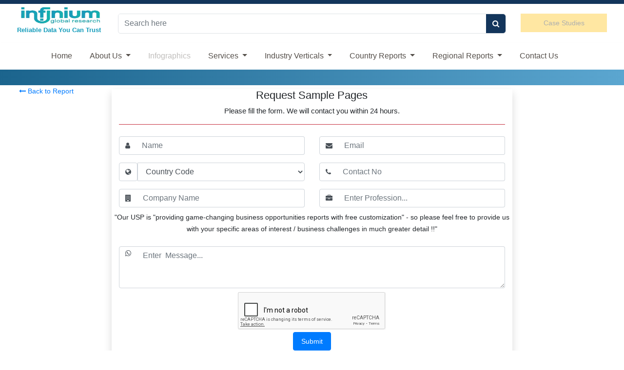

--- FILE ---
content_type: text/html; charset=UTF-8
request_url: https://www.infiniumglobalresearch.com/united-states/sample-request/46795
body_size: 9481
content:
<!DOCTYPE html>
<html lang="en">

<head>
    <meta http-equiv="Content-Type" content="text/html; charset=utf-8">
    <meta name="google-site-verification" content="gl6u4czK8mKcoCfSxwEOXWanntBKui1ab9eDYgtNIQg" />
    <meta name="p:domain_verify" content="3637d0329def8cd842dc3c8ef0dba7a1" />
    <title>  - Sample | IGR</title>
    <meta name="keywords" content=" , Country Research Report, Forecasts, Prospects, Trends Analysis, Market Size, Macro Indicators, Drivers, Restraints, Opportunities, Sample" />
        <meta name="description" content="  is a customer intelligence and competitive study of the demand, forecasts, trends, and macro indicators in  market. The dynamics including drivers, restraints, opportunities, political, socioeconomic factors, technological factors, key trends, and future prospects. Sample" />    <meta name="viewport" content="width=device-width, initial-scale=1.0">
    <meta name="robots" content="noindex, nofollow">
    <meta name="distribution" content="Global" />
    <meta name="document-type" content="Public" />
    <meta property="og:type" content="website">
    <meta property="og:title" content="  - Sample | IGR">
    <meta property="og:description" content="  is a customer intelligence and competitive study of the demand, forecasts, trends, and macro indicators in  market. The dynamics including drivers, restraints, opportunities, political, socioeconomic factors, technological factors, key trends, and future prospects. Sample">
    <meta property="og:url" content="https://www.infiniumglobalresearch.com/united-states/sample-request/46795">
    <link rel="shortcut icon" type="image/x-icon" href="https://www.infiniumglobalresearch.com/favicon.ico">
    <meta property="fb:app_id" content="Infinium-Global-Research-1725071574409716/">
    <meta name="twitter:card" content="summary_large_image">
    <meta name="twitter:site" content="@infiniumglobal1">
    <meta name="twitter:title" content="  - Sample | IGR">
    <meta name="twitter:description" content="  is a customer intelligence and competitive study of the demand, forecasts, trends, and macro indicators in  market. The dynamics including drivers, restraints, opportunities, political, socioeconomic factors, technological factors, key trends, and future prospects. Sample">
    <meta name="twitter:image" content="https://www.infiniumglobalresearch.com/images/logo.jpg">
    <meta name="twitter:image:alt" content="Infinium Global Research LLP">
    <link rel="publisher" href="https://plus.google.com/108611302042598257995 ">
    <link rel="canonical" href="https://www.infiniumglobalresearch.com/united-states/sample-request/46795">
    <script async src="https://www.googletagmanager.com/gtag/js?id=UA-69030636-1"></script>
    <script>
    window.dataLayer = window.dataLayer || [];

    function gtag() {
        dataLayer.push(arguments);
    }
    gtag('js', new Date());
    gtag('config', 'UA-69030636-1');
    </script>
    <meta name="msvalidate.01" content="B45D41A7A2AB7E060A7B32557094BAFD" />
    <meta name="yandex-verification" content="87381bb79bcd56b2" />
    <link href="https://www.infiniumglobalresearch.com/assets/img/apple-touch-icon.webp" rel="apple-touch-icon" />
    <link rel="stylesheet" href="https://cdn.jsdelivr.net/npm/bootstrap@4.6.1/dist/css/bootstrap.min.css">
    <script src="https://cdn.jsdelivr.net/npm/jquery@3.6.0/dist/jquery.min.js"></script>
    <script src="https://cdn.jsdelivr.net/npm/bootstrap@4.6.1/dist/js/bootstrap.bundle.min.js"></script>
    <link rel="stylesheet" href="https://cdnjs.cloudflare.com/ajax/libs/font-awesome/4.7.0/css/font-awesome.min.css">
    <link href="https://www.infiniumglobalresearch.com/assets/css/style.css" rel="stylesheet" type="text/css">
    <link href="https://www.infiniumglobalresearch.com/assets/css/main.css" rel="stylesheet" type="text/css">
    <!--Start of Tawk.to Script-->
    <script type="text/javascript">
    var Tawk_API = Tawk_API || {},
        Tawk_LoadStart = new Date();
    (function() {
        var s1 = document.createElement("script"),
            s0 = document.getElementsByTagName("script")[0];
        s1.async = true;
        s1.src = 'https://embed.tawk.to/66543600981b6c564774f99c/1husf5tb5';
        s1.charset = 'UTF-8';
        s1.setAttribute('crossorigin', '*');
        s0.parentNode.insertBefore(s1, s0);
    })();
    </script>
    <!--End of Tawk.to Script-->
</head>

<body>
    <div class="main-wrapper">
        <div class="site-content-wrapper bg-white">
            <div class="site-content">
                <header class="topbar p-1 btn-top">
                    
                </header><!-- ./ End Header -->
                <div class="container">
                    <div class="row">
                        <div class="col-md-2">
                            <a hreflang="en" href="https://www.infiniumglobalresearch.com/">
                                <img src='https://www.infiniumglobalresearch.com/assets/img/logo.webp'
                                    alt="Infinium Global Research" height="44" width="100%" class="logo-sm">
                            </a>
                            <i class="fa fa-search head-logo display-45 float-right mt-4 mr-3 hideInPc"
                                onclick="showSearch()"></i>
                            <p class="tag-line">Reliable Data You Can Trust</p>
                        </div>
                        <div class="branding col-md-8 pt-3 col-sm-8 hideinphone">
                            <form autocomplete="off" role="search" id="welcomeDiv"
                                action="https://www.infiniumglobalresearch.com/search" method="POST" class="mt-1 display-none">
                                <div class="input-group border round-corner">
                                    <input type="text" class="form-control" placeholder="Search here" id="search"
                                        name="keyword" required style="border:none;outline:none;">
                                    <div class="input-group-append">
                                        <button class="btn-top text_white btn ml-1" aria-label="search" type="submit">
                                            <i class="fa fa-search"></i>
                                        </button>
                                    </div>
                                    <input type="text" autocomplete="false" name="hidden" class="hidden"
                                        style="display: none">
                                </div>
                            </form>
                            <!-- Search Result -->
                            <div id="search_text" class="search_text p-2"></div>
                            <!-- End Search Result -->
                        </div>
                        <!-- Mobile View Search -->
                        <div class="branding col-md-8 pt-2 col-sm-8 hideInPc">
                            <form autocomplete="off" role="m_search" id="m_welcomeDiv"
                                action="https://www.infiniumglobalresearch.com/search" method="POST" class="mt-1 display-none">
                                <label id="msg"></label>
                                <div class="input-group border round-corner">
                                    <input type="text" class="form-control" placeholder="Search here" id="m_search"
                                        name="keyword" required style="border:none;outline:none;">
                                    <div class="input-group-append">
                                        <button class="btn-top text_white btn ml-1" aria-label="search" type="submit">
                                            <i class="fa fa-search"></i>
                                        </button>
                                    </div>
                                    <input type="text" autocomplete="false" name="hidden" class="hidden"
                                        style="display: none">
                                </div>
                               
                            </form>
                            <!-- Search Result -->
                            <div id="m_search_text" class="m_search_text p-2"></div>
                            <!-- End Search Result -->
                        </div>
                        <!-- /. Mobile View Search -->
                        <div class="col-md-2 pt-3 hidden">
                           <a hreflang="en" href="https://www.infiniumglobalresearch.com/case-studies"
                                            (click)="pageTitle('Case-studies')"
                                class="btn-block btn btn-warning blink mt-1" id="" target="_blank"
                                style="border-radius: 0px;">Case Studies</a>
                        </div>
                    </div>
                </div>
                <div class="shadow-sm" id="nav-box">
                    <div class="container">
                        <nav class="navbar navbar-expand-md">
                            <div class="row">
                                <button class="navbar-toggler border" type="button text-info" data-toggle="collapse"
                                    data-target="#collapsibleNavbar">
                                    <i class="fa fa-bars"></i>
                                </button>
                            </div>
                            <div class="collapse navbar-collapse justify-content-center" id="collapsibleNavbar">
                                <ul class="navbar-nav">
                                    <li class="nav-item">
                                        <a hreflang="en" class="nav-link" href="https://www.infiniumglobalresearch.com/">Home</a>
                                    </li>
                                    <li class="nav-item dropdown">
                                        <a class="nav-link dropdown-toggle" hreflang="en"
                                            href="https://www.infiniumglobalresearch.com/" id="navbardrop" data-toggle="dropdown">
                                            About Us
                                        </a>
                                        <div class="dropdown-menu">
                                            <a hreflang="en" href="https://www.infiniumglobalresearch.com/about-us"
                                                class="dropdown-item">About Company</a>
                                            <a hreflang="en" href="https://www.infiniumglobalresearch.com/igr-growth-matrix"
                                                class="dropdown-item">IGR Growth Matrix</a>
                                        </div>
                                    </li>
                                    <li class="nav-item">
                                        <a hreflang="en" href="https://www.infiniumglobalresearch.com/infographics"
                                            class="nav-link blink">Infographics</a>
                                    </li>
                                    <li class="nav-item dropdown">
                                        <a hreflang="en" class="nav-link dropdown-toggle"
                                            href="https://www.infiniumglobalresearch.com/" id="navbardrop1" data-toggle="dropdown">
                                            Services
                                        </a>
                                        <div class="dropdown-menu">
                                            <!-- <a hreflang="en" href="https://www.infiniumglobalresearch.com/research-services"
                                                class="dropdown-item">Research Services</a> -->
                                            <a hreflang="en" href="https://www.infiniumglobalresearch.com/consulting-assignments"
                                                class="dropdown-item">Consulting Services</a>
                                            <a hreflang="en" href="https://www.infiniumglobalresearch.com/syndicate-research"
                                                class="dropdown-item">Syndicated Research Services</a>
                                            <a hreflang="en" href="https://www.infiniumglobalresearch.com/custom-research"
                                                class="dropdown-item">Custom Research Services</a>
                                            <a hreflang="en" href="https://www.infiniumglobalresearch.com/exclusive-services"
                                                class="dropdown-item">Exclusive Services</a>
                                        </div>
                                    </li>
                                    <li class="nav-item dropdown">
                                        <a hreflang="en" class="nav-link dropdown-toggle"
                                            href="https://www.infiniumglobalresearch.com/" id="navbardrop2" data-toggle="dropdown">
                                            Industry Verticals
                                        </a>
                                        <div class="dropdown-menu">
                                            <a hreflang="en" href="https://www.infiniumglobalresearch.com/industry/agriculture"
                                                class="dropdown-item">Agriculture & Agrochemicals</a>
                                            <a hreflang="en" href="https://www.infiniumglobalresearch.com/industry/automotive"
                                                class="dropdown-item">Automotive, Aerospace & Defence</a>
                                            <a hreflang="en"
                                                href="https://www.infiniumglobalresearch.com/industry/chemicals-materials"
                                                class="dropdown-item">Chemicals & Materials</a>
                                            <a hreflang="en"
                                                href="https://www.infiniumglobalresearch.com/industry/consumer-goods-packaging"
                                                class="dropdown-item">Consumer Goods & Packaging</a>
                                            <a hreflang="en"
                                                href="https://www.infiniumglobalresearch.com/industry/energy-mining-infra"
                                                class="dropdown-item">Energy, Infrastructure and Mining</a>
                                            <a hreflang="en" href="https://www.infiniumglobalresearch.com/industry/food-beverage"
                                                class="dropdown-item">Food & Beverages</a>
                                            <a hreflang="en"
                                                href="https://www.infiniumglobalresearch.com/industry/healthcare-medical-devices"
                                                class="dropdown-item">Healthcare & Medical Devices</a>
                                            <a hreflang="en" href="https://www.infiniumglobalresearch.com/industry/ict-semiconductor"
                                                class="dropdown-item">Electronics, ICT & Semiconductors</a>
                                            <a hreflang="en"
                                                href="https://www.infiniumglobalresearch.com/industry/industry-automation"
                                                class="dropdown-item">Industry Automation</a>
                                            <a hreflang="en"
                                                href="https://www.infiniumglobalresearch.com/industry/logistics-and-transportation"
                                                class="dropdown-item">Logistics & Transportation </a>
                                                <a hreflang="en"
                                                href="https://www.infiniumglobalresearch.com/industry/media-and-entertainment"
                                                class="dropdown-item">Media & Entertainment </a>
                                        </div>
                                    </li>
                                    <li class="nav-item dropdown">
                                        <a hreflang="en" class="nav-link dropdown-toggle"
                                            href="https://www.infiniumglobalresearch.com/" id="navbardrop3" data-toggle="dropdown">
                                            Country Reports
                                        </a>
                                        <div class="dropdown-menu">
                                            <a hreflang="en" href="https://www.infiniumglobalresearch.com/country/argentina"
                                                class="dropdown-item">
                                                Argentina</a>
                                            <a hreflang="en" href="https://www.infiniumglobalresearch.com/country/brazil"
                                                class="dropdown-item">
                                                Brazil</a>
                                            <a hreflang="en" href="https://www.infiniumglobalresearch.com/country/china"
                                                class="dropdown-item">
                                                China</a>
                                            <a hreflang="en" href="https://www.infiniumglobalresearch.com/country/france"
                                                class="dropdown-item">
                                                France</a>
                                            <a hreflang="en" href="https://www.infiniumglobalresearch.com/country/germany"
                                                class="dropdown-item">
                                                Germany</a>
                                            <a href="https://www.infiniumglobalresearch.com/country/india"
                                                class="dropdown-item">India</a>
                                            <a hreflang="en" href="https://www.infiniumglobalresearch.com/country/ireland"
                                                class="dropdown-item">
                                                Ireland</a>
                                            <a hreflang="en" href="https://www.infiniumglobalresearch.com/country/japan"
                                                class="dropdown-item">
                                                Japan</a>
                                            <a hreflang="en" href="https://www.infiniumglobalresearch.com/country/poland"
                                                class="dropdown-item">
                                                Poland</a>
                                            <a hreflang="en" href="https://www.infiniumglobalresearch.com/country/russia"
                                                class="dropdown-item">
                                                Russia</a>
                                            <a hreflang="en" href="https://www.infiniumglobalresearch.com/country/saudi-arabia"
                                                class="dropdown-item"> Saudi Arabia</a>
                                            <a hreflang="en" href="https://www.infiniumglobalresearch.com/country/south-korea"
                                                class="dropdown-item"> South Korea</a>
                                            <a hreflang="en"
                                                href="https://www.infiniumglobalresearch.com/country/united-arab-emirates"
                                                class="dropdown-item"> United Arab Emirates</a>
                                            <a hreflang="en" href="https://www.infiniumglobalresearch.com/country/united-kingdom"
                                                class="dropdown-item"> United Kingdom</a>
                                            <a hreflang="en" href="https://www.infiniumglobalresearch.com/country/united-states"
                                                class="dropdown-item"> United States</a>
                                            <a hreflang="en" href="https://www.infiniumglobalresearch.com/country/vietnam"
                                                class="dropdown-item">
                                                Vietnam</a>
                                        </div>
                                    </li>
                                    <li class="nav-item dropdown">
                                        <a class="nav-link dropdown-toggle" hreflang="en"
                                            href="https://www.infiniumglobalresearch.com/" id="navbardrop4" data-toggle="dropdown">
                                            Regional Reports
                                        </a>
                                        <div class="dropdown-menu">
                                            <a hreflang="en" href="https://www.infiniumglobalresearch.com/region/africa"
                                                class="dropdown-item">Africa </a>
                                            <a hreflang="en" href="https://www.infiniumglobalresearch.com/region/ceec"
                                                class="dropdown-item">CEEC </a>
                                            <a hreflang="en" href="https://www.infiniumglobalresearch.com/region/brics"
                                                class="dropdown-item">BRICS </a>
                                            <a hreflang="en" href="https://www.infiniumglobalresearch.com/region/gcc"
                                                class="dropdown-item">GCC</a>
                                            <a hreflang="en" href="https://www.infiniumglobalresearch.com/region/mena"
                                                class="dropdown-item">MENA</a>
                                        </div>
                                    </li>
                                    <li class="nav-item">
                                        <a hreflang="en" href="https://www.infiniumglobalresearch.com/contact-us"
                                            class="nav-link">Contact Us</a>
                                    </li>
                                   
                                </ul>
                            </div>
                        </nav>
                    </div>
                </div>
            </div>
        </div>
    </div>
    <!--- headder Section End--->
    <script src="https://www.infiniumglobalresearch.com/assets/js/searchresult.js"></script><h1 style="display: none"></h1>
<script src="https://www.google.com/recaptcha/api.js"></script>
<section class="p-0">
    <div class="bg-blue-trn p-3">
		<div class="container">
			<span class="text-white arrow_tag" id="title"></span>
        </div>
    </div>
    <section class="container p-0">
        <div class="row mx-1">
			<div class="col-md-2">
				<a onclick="history.back()" href="https://www.infiniumglobalresearch.com//"
				class="border-danger mb-1"><i class="fa fa-long-arrow-left"></i> Back to Report</a>
			</div>
			<div class="branding col-md-8 mt-2 col-sm-8 shadow">
				<h2 class="text-center">Request Sample Pages</h2>
				<p class="text-center">Please fill the form. We will contact you within 24 hours.</p>
				<hr class="bg-danger">
				<form autocomplete="off" method="post" action="https://www.infiniumglobalresearch.com//sample-confirm/"
					name="validateForm" id="validateForm" role="form">
					<div class="row">
						<div class="col-md-6">
							<div class="input-group my-2">
								<div class="input-group-prepend border-right-0 ">
									<span class="input-group-text bg-white">
										<i class="fa fa-user"></i>
									</span>
								</div>
								<input type="text" class="form-control  border-left-0" name="First_name" id="First_name"
									placeholder="Name" />
							</div>
						</div>
						<div class="col-md-6">
							<div class="input-group my-2">
								<div class="input-group-prepend border-right-0 ">
									<span class="input-group-text bg-white">
										<i class="fa fa-envelope"></i>
									</span>
								</div>
								<input type="text" class="form-control border-left-0" name="Email_Address"
									id="Email_Address" placeholder="Email" />
							</div>
						</div>
						<div class="col-md-6">
							<div class="input-group my-2">
								<span class="input-group-text bg-white">
									<i class="fa fa-globe"></i>
								</span>
								<select class="form-control" name="country_code" placeholder="">
									<option value="" selected>Country Code </option>
									<option value="Afghanistan  93">Afghanistan 93</option>
									<option value="Albania  355">Albania 355</option>
									<option value="Algeria  213">Algeria 213</option>
									<option value="American Samoa  684">American Samoa 684</option>
									<option value="Andorra  376">Andorra 376</option>
									<option value="Angola  244">Angola 244</option>
									<option value="Anguilla  1264">Anguilla 1264</option>
									<option value="Antarctica  672">Antarctica 672</option>
									<option value="Antigua and Barbuda  1268">Antigua and Barbuda 1268</option>
									<option value="Argentina  54">Argentina 54</option>
									<option value="Armenia  374">Armenia 374</option>
									<option value="Aruba  297">Aruba 297</option>
									<option value="Australia  61">Australia 61</option>
									<option value="Austria  43">Austria 43</option>
									<option value="Azerbaijan  99">Azerbaijan 994</option>
									<option value="Bahrain  973">Bahrain 973</option>
									<option value="Bangladesh  880">Bangladesh 880</option>
									<option value="Barbados  1246">Barbados 1246</option>
									<option value="Belarus  375">Belarus 375</option>
									<option value="Belgium  32">Belgium 32</option>
									<option value="Belize  501">Belize 501</option>
									<option value="Benin  229">Benin 229</option>
									<option value="Bermuda  1441">Bermuda 1441</option>
									<option value="Bhutan  975">Bhutan 975</option>
									<option value="Bolivia  591">Bolivia 591</option>
									<option value="Bosnia and Herzegovina  387">Bosnia and Herzegovina 387</option>
									<option value="Botswana  267">Botswana 267</option>
									<option value="Brazil  55">Brazil 55</option>
									<option value="British Virgin Islands  1284">British Virgin Islands 1284</option>
									<option value="Brunei Darussalam  673">Brunei Darussalam 673</option>
									<option value="Bulgaria  359">Bulgaria 359</option>
									<option value="Burkina Faso  226">Burkina Faso 226</option>
									<option value="Burma  95">Burma 95</option>
									<option value="Burundi  257">Burundi 257</option>
									<option value="Cambodia  855">Cambodia 855</option>
									<option value="Cameroon  237">Cameroon 237</option>
									<option value="Canada  01">Canada 01</option>
									<option value="Cape Verde  238">Cape Verde 238</option>
									<option value="Cayman Islands  1345">Cayman Islands 1345</option>
									<option value="Central African Republic  236">Central African Republic 236</option>
									<option value="Chad  235">Chad 235</option>
									<option value="Chile  56">Chile 56</option>
									<option value="China  86">China 86</option>
									<option value="Colombia  57">Colombia 57</option>
									<option value="Comoros  269">Comoros 269</option>
									<option value="Congo, Democratic Republic of the  243">Congo, Democratic Republic of
										the 243</option>
									<option value="Congo, Republic of the  242">Congo, Republic of the 242</option>
									<option value="Cook Islands  682">Cook Islands 682</option>
									<option value="Costa Rica  506">Costa Rica 506</option>
									<option value="Cote d‘Ivoire  225">Cote d‘Ivoire 225</option>
									<option value="Croatia  385">Croatia 385</option>
									<option value="Cuba   53">Cuba 53</option>
									<option value="Cyprus   357">Cyprus 357</option>
									<option value="Czech Republic  420">Czech Republic 420</option>
									<option value="Denmark   45">Denmark 45</option>
									<option value="Djibouti  253">Djibouti 253</option>
									<option value="Dominica  1767">Dominica 1767</option>
									<option value="Dominican Republic  1809">Dominican Republic 1809</option>
									<option value="Ecuador   593">Ecuador 593</option>
									<option value="Egypt   20">Egypt 20</option>
									<option value="El Salvador  503">El Salvador 503</option>
									<option value="Equatorial Guinea  240">Equatorial Guinea 240</option>
									<option value="Eritrea  291">Eritrea 291</option>
									<option value="Estonia   372">Estonia 372</option>
									<option value="Ethiopia  251">Ethiopia 251</option>
									<option value="Falkland Islands (Islas Malvinas)  500">Falkland Islands (Islas
										Malvinas) 500</option>
									<option value="Faroe Islands  298">Faroe Islands 298</option>
									<option value="Fiji  679">Fiji 679</option>
									<option value="Finland   358">Finland 358</option>
									<option value="France   33">France 33</option>
									<option value="French Guiana   594">French Guiana 594</option>
									<option value="French Polynesia   689">French Polynesia 689</option>
									<option value="Gabon   241">Gabon 241</option>
									<option value="Georgia   995">Georgia 995</option>
									<option value="Germany   49">Germany 49</option>
									<option value="Ghana   233">Ghana 233</option>
									<option value="Gibraltar   350">Gibraltar 350</option>
									<option value="Greece  30">Greece 30</option>
									<option value="Greenland  299">Greenland 299</option>
									<option value="Grenada   1473">Grenada 1473</option>
									<option value="Guadeloupe   590">Guadeloupe 590</option>
									<option value="Guam   1671">Guam 1671</option>
									<option value="Guatemala   502">Guatemala 502</option>
									<option value="Guernsey  1481">Guernsey 1481</option>
									<option value="Guinea  224">Guinea 224</option>
									<option value="Guinea-Bissau   245">Guinea-Bissau 245</option>
									<option value="Guyana   592">Guyana 592</option>
									<option value="Haiti   509">Haiti 509</option>
									<option value="Holy See (Vatican City)  379">Holy See (Vatican City) 379</option>
									<option value="Honduras   504">Honduras 504</option>
									<option value="Hong Kong (SAR)  852">Hong Kong (SAR) 852</option>
									<option value="Hungary   36">Hungary 36</option>
									<option value="Iceland   354">Iceland 354</option>
									<option value="India   91">India 91</option>
									<option value="Indonesia  62">Indonesia 62</option>
									<option value="Iran  98">Iran 98</option>
									<option value="Iraq   964">Iraq 964</option>
									<option value="Ireland   353">Ireland 353</option>
									<option value="Israel   972">Israel 972</option>
									<option value="Italy  39">Italy 39</option>
									<option value="Jamaica   1876">Jamaica 1876</option>
									<option value="Japan   81">Japan 81</option>
									<option value="Jordan   962">Jordan 962</option>
									<option value="Kazakhstan   73">Kazakhstan 73</option>
									<option value="Kenya   254">Kenya 254</option>
									<option value="Kiribati   686">Kiribati 686</option>
									<option value="North Korea 850">North Korea 850</option>
									<option value="South Korea 82">South Korea 82</option>
									<option value="Kuwait   965">Kuwait 965</option>
									<option value="Kyrgyzstan   996">Kyrgyzstan 996</option>
									<option value="Laos   856">Laos 856</option>
									<option value="Latvia   371">Latvia 371</option>
									<option value="Lebanon   961">Lebanon 961</option>
									<option value="Lesotho   266">Lesotho 266</option>
									<option value="Liberia   231">Liberia 231</option>
									<option value="Libya   218">Libya 218</option>
									<option value="Liechtenstein   423">Liechtenstein 423</option>
									<option value="Lithuania   370">Lithuania 370</option>
									<option value="Luxembourg   352">Luxembourg 352</option>
									<option value="Macao   853">Macao 853</option>
									<option value="Macedonia, The Former Yugoslav Republic of   389">Macedonia, The
										Former Yugoslav Republic of 389</option>
									<option value="Madagascar   261">Madagascar 261</option>
									<option value="Malawi   265">Malawi 265</option>
									<option value="Malaysia   60">Malaysia 60</option>
									<option value="Maldives   960">Maldives 960</option>
									<option value="Mali   223">Mali 223</option>
									<option value="Malta   356">Malta 356</option>
									<option value="Marshall Islands   692">Marshall Islands 692</option>
									<option value="Martinique   596">Martinique 596</option>
									<option value="Mauritania   222">Mauritania 222</option>
									<option value="Mauritius   230">Mauritius 230</option>
									<option value="Mexico   52">Mexico 52</option>
									<option value="Micronesia, Federated States of   691">Micronesia, Federated States
										of 691</option>
									<option value="Moldova   373">Moldova 373</option>
									<option value="Monaco   377">Monaco 377</option>
									<option value="Mongolia   976">Mongolia 976</option>
									<option value="Montserrat   1664">Montserrat 1664</option>
									<option value=">Morocco   212">Morocco 212</option>
									<option value="Mozambique   258">Mozambique 258</option>
									<option value="Namibia   264">Namibia 264</option>
									<option value="Nauru   674">Nauru 674</option>
									<option value="Nepal  977">Nepal 977</option>
									<option value="Netherlands   31">Netherlands 31</option>
									<option value="Netherlands Antilles   599">Netherlands Antilles 599</option>
									<option value="New Caledonia   687">New Caledonia 687</option>
									<option value="New Zealand   64">New Zealand 64</option>
									<option value="Nicaragua   505">Nicaragua 505</option>
									<option value="Niger  227">Niger 227</option>
									<option value="Nigeria   234">Nigeria 234</option>
									<option value="Niue   683">Niue 683</option>
									<option value="Norfolk Island   6723">Norfolk Island 6723</option>
									<option value="Norway   47">Norway 47</option>
									<option value="Oman   968">Oman 968</option>
									<!-- <option value="Pakistan   92">Pakistan 92</option> -->
									<option value="Palau   680">Palau 680</option>
									<option value="Panama   507">Panama 507</option>
									<option value="Papua New Guinea   675">Papua New Guinea 675</option>
									<option value="Paraguay   595">Paraguay 595</option>
									<option value="Peru   51">Peru 51</option>
									<option value="Philippines   63">Philippines 63</option>
									<option value="Poland   48">Poland 48</option>
									<option value="Portugal   351">Portugal 351</option>
									<option value="Qatar   974">Qatar 974</option>
									<option value="Reunion   262">Reunion 262</option>
									<option value="Romania   40">Romania 40</option>
									<option value="Russia   77">Russia 7</option>
									<option value="Rwanda   250">Rwanda 250</option>
									<option value="Saint Helena   290">Saint Helena 290</option>
									<option value="Saint Kitts and Nevis   1869">Saint Kitts and Nevis 1869</option>
									<option value="Saint Lucia   1758">Saint Lucia 1758</option>
									<option value="Saint Pierre and Miquelon   508">Saint Pierre and Miquelon 508
									</option>
									<option value="Saint Vincent and the Grenadines   1784">Saint Vincent and the
										Grenadines 1784</option>
									<option value="Samoa   685">Samoa 685</option>
									<option value="San Marino   378">San Marino 378</option>
									<option value="Sao Tome and Principe   239">Sao Tome and Principe 239</option>
									<option value="Saudi Arabia   966">Saudi Arabia 966</option>
									<option value="Senegal   221">Senegal 221</option>
									<option value="Serbia and Montenegro   381">Serbia and Montenegro 381</option>
									<option value="Seychelles   248">Seychelles 248</option>
									<option value="Sierra Leone   232">Sierra Leone 232</option>
									<option value="Singapore   65">Singapore 65</option>
									<option value="Slovakia   421">Slovakia 421</option>
									<option value="Slovenia   386">Slovenia 386</option>
									<option value="Solomon Islands  677">Solomon Islands 677</option>
									<option value="Somalia   252">Somalia 252</option>
									<option value="South Africa   27">South Africa 27</option>
									<option value="Spain   34">Spain 34</option>
									<option value="Sri Lanka   94">Sri Lanka 94</option>
									<option value="Sudan   249">Sudan 249</option>
									<option value="Suriname   597">Suriname 597</option>
									<option value="Swaziland   268">Swaziland 268</option>
									<option value="Sweden   46">Sweden 46</option>
									<option value="Switzerland   41">Switzerland 41</option>
									<option value="Syria   963">Syria 963</option>
									<option value="Taiwan   886">Taiwan 886</option>
									<option value="Tajikistan  992">Tajikistan 992</option>
									<option value="Tanzania   255">Tanzania 255</option>
									<option value="Thailand   66">Thailand 66</option>
									<option value="The Bahamas   1242">The Bahamas 1242</option>
									<option value="The Gambia   220">The Gambia 220</option>
									<option value="Togo   228">Togo 228</option>
									<option value="Tokelau   690">Tokelau 690</option>
									<option value="Tonga   676">Tonga 676</option>
									<option value="Trinidad and Tobago   1868">Trinidad and Tobago 1868</option>
									<option value="Tunisia   216">Tunisia 216</option>
									<option value="Turkey   90">Turkey 90</option>
									<option value="Turkmenistan   993">Turkmenistan 993</option>
									<option value="Turks and Caicos Islands   1649">Turks and Caicos Islands 1649
									</option>
									<option value="Tuvalu   688">Tuvalu 688</option>
									<option value="Uganda   256">Uganda 256</option>
									<option value="Ukraine   380">Ukraine 380</option>
									<option value="United Arab Emirates   971">United Arab Emirates 971</option>
									<option value="United Kingdom   44">United Kingdom 44</option>
									<option value="United States   1">United States 1</option>
									<option value="Uruguay   598">Uruguay 598</option>
									<option value="Uzbekistan  998">Uzbekistan 998</option>
									<option value="Vanuatu  678">Vanuatu 678</option>
									<option value="Venezuela   58">Venezuela 58</option>
									<option value="Vietnam   84">Vietnam 84</option>
									<option value="Virgin Islands   1340">Virgin Islands 1340</option>
									<option value="Wallis and Futuna   681">Wallis and Futuna 681</option>
									<option value="Yemen   967">Yemen 967</option>
									<option value="Zambia   260">Zambia 260</option>
									<option value="Zimbabwe   263">Zimbabwe 263</option>
								</select>
							</div>
						</div>
						<div class="col-md-6">
							<div class="input-group my-2">

								<div class="input-group-prepend  border-right-0 ">
									<span class="input-group-text bg-white">
										<i class="fa fa-phone"></i>
									</span>
								</div>
								<input type="tel" class="form-control border-left-0" name="phone"
									placeholder="Contact No" />
							</div>
						</div>
						<div class="col-md-6">
							<div class="input-group my-2">
								<div class="input-group-prepend border-right-0 ">
									<span class="input-group-text bg-white">
										<i class="fa fa-building"></i>
									</span>
								</div>
								<input type="text" class="form-control border-left-0" name="Company_Name"
									placeholder="Company Name" />
							</div>
						</div>
						<div class="col-md-6">
							<div class="input-group my-2">
								<div class="input-group-prepend  border-right-0 ">
									<span class="input-group-text bg-white">
										<i class="fa fa-briefcase"></i>
									</span>
								</div>
								<input type="text" class="form-control border-left-0" name="profession"
									placeholder="Enter Profession..." />
							</div>
						</div>	
						<div class="text-center form-group">
							<span>"Our USP is "providing game-changing business opportunities reports with free customization" - so please feel free to provide us with your specific areas of interest / business challenges in much greater detail !!"</span>
						</div>
						<div class="col-md-12">
							<div class="input-group my-2">
								<div class="input-group-prepend border-right-0 pt-0">
									<span class="input-group-text bg-white" style="align-items: flex-start;">
										<i class="fa fa-whatsapp"></i>
									</span>
								</div>
								<textarea class="form-control border-left-0" name="message" placeholder="Enter  Message..."
									rows="3"></textarea>
							</div>
						</div>
						<div class="text-center col-md-12">
							<center>
								<!-- <div class="g-recaptcha" data-sitekey="6LcmzlwhAAAAALFYV4MSFUoUBppr1HNOhar_cWJs"> -->
								<div class="g-recaptcha" data-sitekey="6LdYLBQiAAAAAOHd9xYR867_26_dwhHWEvpnM7MB"></div>                    
							</center>
						</div>
						<div class="text-center col-md-12">
							<input type="hidden" name="Report_id" class="form-control" id="id" value="">
							<input type="hidden" name="referer" class="form-control" id="id"
								value="">
							<input type="hidden" name="Category_id" class="form-control" id="id"
								value="">
							<input type="hidden" name="report_name" class="form-control" id="id"
								value="">
							<input type="submit" value="Submit" id="btn-validate" class="btn btn-primary text-white px-3 m-1">
						</div>
					  <div class="text-center col-md-12">
    							<strong style="color: #317fbb; margin-top: 15px;">Our reports and insights have helped most of our clients achieve a 10% revenue increase in their categories. 
    							</strong>
					  </div>
					</div>
				</form>
			</div>
        </div>
    </section>
</section>
<script src="//cdnjs.cloudflare.com/ajax/libs/bootstrap-validator/0.4.5/js/bootstrapvalidator.min.js"></script>
<script type="application/javascript">
$(document).ready(function() {
    $('#validateForm').bootstrapValidator({
            // To use feedback icons, ensure that you use Bootstrap v3.1.0 or later
            feedbackIcons: {
                //valid: 'glyphicon glyphicon-ok',
                invalid: 'glyphicon glyphicon-remove',
                validating: 'glyphicon glyphicon-refresh'
            },
            fields: {
                First_name: {
                    validators: {
                        stringLength: {
                            min: 3,
                        },
                        notEmpty: {
                            message: 'Please Provide your Full Name'
                        },
                        regexp: {
                            regexp: /^[a-zA-Z ]+$/,
                            message: 'The name can only consist of Alphabets'
                        }
                    }
                },
				Email_Address: {
                    validators: {
                        notEmpty: {
                            message: 'Please Provide your Email address'
                        },
						regexp: {
                            regexp: /^[^@]+@(?!(yahoo|hotmail|qq))[^@]+\.[a-z]{3,}$/,
                            message: 'Please provide company email address. '
                        },
                       
                    }
                },
                Company_Name: {
                    validators: {
                        notEmpty: {
                            message: 'Please Provide your Company Name'
                        }
                    }
                },
                profession: {
                    validators: {
                        notEmpty: {
                            message: 'Please Provide your Job Role'
                        }
                    }
                },
                country_code: {
                    validators: {
                        notEmpty: {
                            message: 'Select country code'
                        }
                    }
                },
                phone: {
                    validators: {
                        notEmpty: {
                            message: 'Please provide your Contact Number'
                        },
                        regexp: {
                            regexp: /^[0-9 \(\)\+\-+]{7,20}$/,
                            message: 'Please provide valid Contact Number'
                        },
                        stringLength: {
							max: 11,
                            message: 'Please provide 10 digits only'
                        },
						
                    }
                },
                Country: {
                    validators: {
                        notEmpty: {
                            message: 'Please Select your Country'
                        }
                    }
                },
                message: {
                    validators: {
                        stringLength: {
                            min: 1,
                            message: 'Please Enter minimum 1 characters.'
                        },
                        notEmpty: {
                            message: 'Please Enter your Message'
                        }
                    }
                },
                captcha_code: {
                    validators: {
                        callback: {
                            message: 'Wrong Security Code',
                            callback: function(value, validator, $field) {
                                var captchaVal = $("#code").text();
                                var captchaCode = $("#security_code").val();
                                if (captchaVal == captchaCode) {
                                    return true;
                                } else {
                                    return false;
                                }
                            }
                        }
                    }
                }

            }
        })
        .on('success.form.bv', function(e) {
            $('#success_message').slideDown({
                opacity: "show"
            }, "slow") // Do something ...
            $('#validateForm').data('bootstrapValidator').resetForm();
            // Prevent form submission
            e.preventDefault();
            // Get the form instance
            var $form = $(e.target);
            // Get the BootstrapValidator instance
            var bv = $form.data('bootstrapValidator');
            // Use Ajax to submit form data
            $.post($form.attr('action'), $form.serialize(), function(result) {
                console.log(result);
            }, 'json');
        });
});
</script>
<section class="footer-section btn-top p-1">
    <div class="container py-0">
        <div class="row">
            <div class="col-md-3 col-lg-3 col-sm-12">
                <h5 class="py-3 text-uppercase">Contact Us</h5>
                <p>
                    <a hreflang="en" href="tel:+91 99239 50043">
                        <i class="fa fa-phone mr-1"></i> Sales : +91 99239 50043
                    </a>
                </p>
                <p>
                    <a hreflang="en" href="tel:+91 77578 64143">
                        <i class="fa fa-phone mr-1"></i> HR : &nbsp; &nbsp; +91 77578 64143
                    </a>
                </p>
                <p>
                    <a hreflang="en" href="mailto:info@infiniumglobalresearch.com">
                        <i class="fa fa-envelope-o mr-1"></i> info@infiniumglobalresearch.com
                    </a>
                </p>
                <p>
                    <a hreflang="en" href="#">
                        <i class="fa fa-envelope-o mr-1"></i> info@infiniumglobalresearch.net
                    </a>
                </p>
            </div>
            <div class="col-md-3 col-lg-3 col-sm-12">
                <h5 class="py-3 text-uppercase">Helpful Links</h5>
                <p>
                    <a hreflang="en" href="https://www.infiniumglobalresearch.com/privacy-policy">
                        <i class="fa fa-arrow-right"></i> Privacy Policy
                    </a>
                </p>
                <p>
                    <a hreflang="en" href="https://www.infiniumglobalresearch.com/refund-cancellation-policy">
                        <i class="fa fa-arrow-right "></i> Refund & Cancellation Policy
                    </a>
                </p>
                <p>
                    <a hreflang="en" href="https://www.infiniumglobalresearch.com/terms-condition">
                        <i class="fa fa-arrow-right"></i> Terms & Conditions
                    </a>
                </p>
                <p>
                    <a hreflang="en" href="https://www.infiniumglobalresearch.com/careers">
                        <i class="fa fa-arrow-right"></i> Careers
                    </a>
                </p>

            </div>
            <div class="col-md-3 col-lg-3 col-sm-12">
                <h5 class="py-3 text-uppercase">Find Us</h5>
                <div class="row">
                    <div class="col-md-10 col-lg-10">
                        <a hreflang="en"
                            href="https://www.google.com/maps/place/Infinium+Global+Research/@18.5903117,73.7482969,15z/data=!4m5!3m4!1s0x0:0x496981200f9011e8!8m2!3d18.5903117!4d73.7482969">
                            Infinium Global Research LLP
                            <br>
                            2nd Floor, Ganadish Empire, Rahatani Chowk, Pimple Saudagar, Pimpri-Chinchwad, Pune,
                            Maharashtra
                            411027
                        </a>
                    </div>
                </div>
            </div>
            <div class="col-md-3 col-lg-3 col-sm-12" id="logo">
                <h5 class="py-3 text-uppercase">Stay Connected </h5>
                <div class="mb-2">
                    <a class="btn btn-lg btn-floating fb" hreflang="en"
                        href="https://www.facebook.com/InfiniumGlobalResearch/" aria-label="Facebook" role="button">
                        <i class="fa fa-facebook"></i>
                    </a>
                    <a class="btn btn-lg btn-floating tw" hreflang="en" href="https://twitter.com/infiniumglobal1"
                        aria-label="Twitter" role="button">
                        <i class="fa fa-twitter"></i>
                    </a>
                    <a class="btn btn-lg btn-floating insta" hreflang="en"
                        href="https://www.instagram.com/infiniumglobalresearch/" aria-label="Instagram" target="_blank">
                        <i class="fa fa-instagram"></i>
                    </a>
                    <a class="btn btn-lg btn-floating pinterest" hreflang="en"
                        href="https://in.pinterest.com/bondallen78/" aria-label="Pinterest" role="button">
                        <i class="fa fa-pinterest"></i>
                    </a>
                    <br>
                    <a class="btn btn-lg btn-floating tumblr" hreflang="en" href="https://swati7709.tumblr.com/"
                        aria-label="Tumblr" target="_blank">
                        <i class="fa fa-tumblr"></i>
                    </a>
                    <a class="btn btn-lg btn-floating youtube" hreflang="en"
                        href="https://www.youtube.com/channel/UCTNTFJHqTrgVfQyFEAVtXUA" aria-label="Youtube"
                        role="button">
                        <i class="fa fa-youtube"></i>
                    </a>
                    <a class="btn btn-lg btn-floating linkedin" hreflang="en"
                        href="https://www.linkedin.com/company/infinium-global-research-1/" aria-label="Linkedin"
                        target="_blank">
                        <i class="fa fa-linkedin"></i>
                    </a>
                    <a class="btn btn-lg btn-floating tumblr" hreflang="en" href="skype:infiniumglobalresearch?chat"
                        aria-label="Skype" target="_blank">
                        <i class="fa fa-skype"></i>
                    </a>
                </div>
            </div>
        </div>
    </div>
</section>
<div class="text-center p-1 mantain-by">
    <small> © 2026. <a hreflang="en" href="https://www.infiniumglobalresearch.com/">Infinium Global Research LLP</a>. All Rights
        Reserved.</small>
</div>
<noscript>Please enable JavaScript to continue using this application.</noscript>
</body>
<script>'undefined'=== typeof _trfq || (window._trfq = []);'undefined'=== typeof _trfd && (window._trfd=[]),_trfd.push({'tccl.baseHost':'secureserver.net'},{'ap':'cpsh-oh'},{'server':'p3plzcpnl494303'},{'dcenter':'p3'},{'cp_id':'10031162'},{'cp_cl':'8'}) // Monitoring performance to make your website faster. If you want to opt-out, please contact web hosting support.</script><script src='https://img1.wsimg.com/traffic-assets/js/tccl.min.js'></script></html>

--- FILE ---
content_type: text/html; charset=utf-8
request_url: https://www.google.com/recaptcha/api2/anchor?ar=1&k=6LdYLBQiAAAAAOHd9xYR867_26_dwhHWEvpnM7MB&co=aHR0cHM6Ly93d3cuaW5maW5pdW1nbG9iYWxyZXNlYXJjaC5jb206NDQz&hl=en&v=PoyoqOPhxBO7pBk68S4YbpHZ&size=normal&anchor-ms=20000&execute-ms=30000&cb=q58nlahmwd4w
body_size: 49331
content:
<!DOCTYPE HTML><html dir="ltr" lang="en"><head><meta http-equiv="Content-Type" content="text/html; charset=UTF-8">
<meta http-equiv="X-UA-Compatible" content="IE=edge">
<title>reCAPTCHA</title>
<style type="text/css">
/* cyrillic-ext */
@font-face {
  font-family: 'Roboto';
  font-style: normal;
  font-weight: 400;
  font-stretch: 100%;
  src: url(//fonts.gstatic.com/s/roboto/v48/KFO7CnqEu92Fr1ME7kSn66aGLdTylUAMa3GUBHMdazTgWw.woff2) format('woff2');
  unicode-range: U+0460-052F, U+1C80-1C8A, U+20B4, U+2DE0-2DFF, U+A640-A69F, U+FE2E-FE2F;
}
/* cyrillic */
@font-face {
  font-family: 'Roboto';
  font-style: normal;
  font-weight: 400;
  font-stretch: 100%;
  src: url(//fonts.gstatic.com/s/roboto/v48/KFO7CnqEu92Fr1ME7kSn66aGLdTylUAMa3iUBHMdazTgWw.woff2) format('woff2');
  unicode-range: U+0301, U+0400-045F, U+0490-0491, U+04B0-04B1, U+2116;
}
/* greek-ext */
@font-face {
  font-family: 'Roboto';
  font-style: normal;
  font-weight: 400;
  font-stretch: 100%;
  src: url(//fonts.gstatic.com/s/roboto/v48/KFO7CnqEu92Fr1ME7kSn66aGLdTylUAMa3CUBHMdazTgWw.woff2) format('woff2');
  unicode-range: U+1F00-1FFF;
}
/* greek */
@font-face {
  font-family: 'Roboto';
  font-style: normal;
  font-weight: 400;
  font-stretch: 100%;
  src: url(//fonts.gstatic.com/s/roboto/v48/KFO7CnqEu92Fr1ME7kSn66aGLdTylUAMa3-UBHMdazTgWw.woff2) format('woff2');
  unicode-range: U+0370-0377, U+037A-037F, U+0384-038A, U+038C, U+038E-03A1, U+03A3-03FF;
}
/* math */
@font-face {
  font-family: 'Roboto';
  font-style: normal;
  font-weight: 400;
  font-stretch: 100%;
  src: url(//fonts.gstatic.com/s/roboto/v48/KFO7CnqEu92Fr1ME7kSn66aGLdTylUAMawCUBHMdazTgWw.woff2) format('woff2');
  unicode-range: U+0302-0303, U+0305, U+0307-0308, U+0310, U+0312, U+0315, U+031A, U+0326-0327, U+032C, U+032F-0330, U+0332-0333, U+0338, U+033A, U+0346, U+034D, U+0391-03A1, U+03A3-03A9, U+03B1-03C9, U+03D1, U+03D5-03D6, U+03F0-03F1, U+03F4-03F5, U+2016-2017, U+2034-2038, U+203C, U+2040, U+2043, U+2047, U+2050, U+2057, U+205F, U+2070-2071, U+2074-208E, U+2090-209C, U+20D0-20DC, U+20E1, U+20E5-20EF, U+2100-2112, U+2114-2115, U+2117-2121, U+2123-214F, U+2190, U+2192, U+2194-21AE, U+21B0-21E5, U+21F1-21F2, U+21F4-2211, U+2213-2214, U+2216-22FF, U+2308-230B, U+2310, U+2319, U+231C-2321, U+2336-237A, U+237C, U+2395, U+239B-23B7, U+23D0, U+23DC-23E1, U+2474-2475, U+25AF, U+25B3, U+25B7, U+25BD, U+25C1, U+25CA, U+25CC, U+25FB, U+266D-266F, U+27C0-27FF, U+2900-2AFF, U+2B0E-2B11, U+2B30-2B4C, U+2BFE, U+3030, U+FF5B, U+FF5D, U+1D400-1D7FF, U+1EE00-1EEFF;
}
/* symbols */
@font-face {
  font-family: 'Roboto';
  font-style: normal;
  font-weight: 400;
  font-stretch: 100%;
  src: url(//fonts.gstatic.com/s/roboto/v48/KFO7CnqEu92Fr1ME7kSn66aGLdTylUAMaxKUBHMdazTgWw.woff2) format('woff2');
  unicode-range: U+0001-000C, U+000E-001F, U+007F-009F, U+20DD-20E0, U+20E2-20E4, U+2150-218F, U+2190, U+2192, U+2194-2199, U+21AF, U+21E6-21F0, U+21F3, U+2218-2219, U+2299, U+22C4-22C6, U+2300-243F, U+2440-244A, U+2460-24FF, U+25A0-27BF, U+2800-28FF, U+2921-2922, U+2981, U+29BF, U+29EB, U+2B00-2BFF, U+4DC0-4DFF, U+FFF9-FFFB, U+10140-1018E, U+10190-1019C, U+101A0, U+101D0-101FD, U+102E0-102FB, U+10E60-10E7E, U+1D2C0-1D2D3, U+1D2E0-1D37F, U+1F000-1F0FF, U+1F100-1F1AD, U+1F1E6-1F1FF, U+1F30D-1F30F, U+1F315, U+1F31C, U+1F31E, U+1F320-1F32C, U+1F336, U+1F378, U+1F37D, U+1F382, U+1F393-1F39F, U+1F3A7-1F3A8, U+1F3AC-1F3AF, U+1F3C2, U+1F3C4-1F3C6, U+1F3CA-1F3CE, U+1F3D4-1F3E0, U+1F3ED, U+1F3F1-1F3F3, U+1F3F5-1F3F7, U+1F408, U+1F415, U+1F41F, U+1F426, U+1F43F, U+1F441-1F442, U+1F444, U+1F446-1F449, U+1F44C-1F44E, U+1F453, U+1F46A, U+1F47D, U+1F4A3, U+1F4B0, U+1F4B3, U+1F4B9, U+1F4BB, U+1F4BF, U+1F4C8-1F4CB, U+1F4D6, U+1F4DA, U+1F4DF, U+1F4E3-1F4E6, U+1F4EA-1F4ED, U+1F4F7, U+1F4F9-1F4FB, U+1F4FD-1F4FE, U+1F503, U+1F507-1F50B, U+1F50D, U+1F512-1F513, U+1F53E-1F54A, U+1F54F-1F5FA, U+1F610, U+1F650-1F67F, U+1F687, U+1F68D, U+1F691, U+1F694, U+1F698, U+1F6AD, U+1F6B2, U+1F6B9-1F6BA, U+1F6BC, U+1F6C6-1F6CF, U+1F6D3-1F6D7, U+1F6E0-1F6EA, U+1F6F0-1F6F3, U+1F6F7-1F6FC, U+1F700-1F7FF, U+1F800-1F80B, U+1F810-1F847, U+1F850-1F859, U+1F860-1F887, U+1F890-1F8AD, U+1F8B0-1F8BB, U+1F8C0-1F8C1, U+1F900-1F90B, U+1F93B, U+1F946, U+1F984, U+1F996, U+1F9E9, U+1FA00-1FA6F, U+1FA70-1FA7C, U+1FA80-1FA89, U+1FA8F-1FAC6, U+1FACE-1FADC, U+1FADF-1FAE9, U+1FAF0-1FAF8, U+1FB00-1FBFF;
}
/* vietnamese */
@font-face {
  font-family: 'Roboto';
  font-style: normal;
  font-weight: 400;
  font-stretch: 100%;
  src: url(//fonts.gstatic.com/s/roboto/v48/KFO7CnqEu92Fr1ME7kSn66aGLdTylUAMa3OUBHMdazTgWw.woff2) format('woff2');
  unicode-range: U+0102-0103, U+0110-0111, U+0128-0129, U+0168-0169, U+01A0-01A1, U+01AF-01B0, U+0300-0301, U+0303-0304, U+0308-0309, U+0323, U+0329, U+1EA0-1EF9, U+20AB;
}
/* latin-ext */
@font-face {
  font-family: 'Roboto';
  font-style: normal;
  font-weight: 400;
  font-stretch: 100%;
  src: url(//fonts.gstatic.com/s/roboto/v48/KFO7CnqEu92Fr1ME7kSn66aGLdTylUAMa3KUBHMdazTgWw.woff2) format('woff2');
  unicode-range: U+0100-02BA, U+02BD-02C5, U+02C7-02CC, U+02CE-02D7, U+02DD-02FF, U+0304, U+0308, U+0329, U+1D00-1DBF, U+1E00-1E9F, U+1EF2-1EFF, U+2020, U+20A0-20AB, U+20AD-20C0, U+2113, U+2C60-2C7F, U+A720-A7FF;
}
/* latin */
@font-face {
  font-family: 'Roboto';
  font-style: normal;
  font-weight: 400;
  font-stretch: 100%;
  src: url(//fonts.gstatic.com/s/roboto/v48/KFO7CnqEu92Fr1ME7kSn66aGLdTylUAMa3yUBHMdazQ.woff2) format('woff2');
  unicode-range: U+0000-00FF, U+0131, U+0152-0153, U+02BB-02BC, U+02C6, U+02DA, U+02DC, U+0304, U+0308, U+0329, U+2000-206F, U+20AC, U+2122, U+2191, U+2193, U+2212, U+2215, U+FEFF, U+FFFD;
}
/* cyrillic-ext */
@font-face {
  font-family: 'Roboto';
  font-style: normal;
  font-weight: 500;
  font-stretch: 100%;
  src: url(//fonts.gstatic.com/s/roboto/v48/KFO7CnqEu92Fr1ME7kSn66aGLdTylUAMa3GUBHMdazTgWw.woff2) format('woff2');
  unicode-range: U+0460-052F, U+1C80-1C8A, U+20B4, U+2DE0-2DFF, U+A640-A69F, U+FE2E-FE2F;
}
/* cyrillic */
@font-face {
  font-family: 'Roboto';
  font-style: normal;
  font-weight: 500;
  font-stretch: 100%;
  src: url(//fonts.gstatic.com/s/roboto/v48/KFO7CnqEu92Fr1ME7kSn66aGLdTylUAMa3iUBHMdazTgWw.woff2) format('woff2');
  unicode-range: U+0301, U+0400-045F, U+0490-0491, U+04B0-04B1, U+2116;
}
/* greek-ext */
@font-face {
  font-family: 'Roboto';
  font-style: normal;
  font-weight: 500;
  font-stretch: 100%;
  src: url(//fonts.gstatic.com/s/roboto/v48/KFO7CnqEu92Fr1ME7kSn66aGLdTylUAMa3CUBHMdazTgWw.woff2) format('woff2');
  unicode-range: U+1F00-1FFF;
}
/* greek */
@font-face {
  font-family: 'Roboto';
  font-style: normal;
  font-weight: 500;
  font-stretch: 100%;
  src: url(//fonts.gstatic.com/s/roboto/v48/KFO7CnqEu92Fr1ME7kSn66aGLdTylUAMa3-UBHMdazTgWw.woff2) format('woff2');
  unicode-range: U+0370-0377, U+037A-037F, U+0384-038A, U+038C, U+038E-03A1, U+03A3-03FF;
}
/* math */
@font-face {
  font-family: 'Roboto';
  font-style: normal;
  font-weight: 500;
  font-stretch: 100%;
  src: url(//fonts.gstatic.com/s/roboto/v48/KFO7CnqEu92Fr1ME7kSn66aGLdTylUAMawCUBHMdazTgWw.woff2) format('woff2');
  unicode-range: U+0302-0303, U+0305, U+0307-0308, U+0310, U+0312, U+0315, U+031A, U+0326-0327, U+032C, U+032F-0330, U+0332-0333, U+0338, U+033A, U+0346, U+034D, U+0391-03A1, U+03A3-03A9, U+03B1-03C9, U+03D1, U+03D5-03D6, U+03F0-03F1, U+03F4-03F5, U+2016-2017, U+2034-2038, U+203C, U+2040, U+2043, U+2047, U+2050, U+2057, U+205F, U+2070-2071, U+2074-208E, U+2090-209C, U+20D0-20DC, U+20E1, U+20E5-20EF, U+2100-2112, U+2114-2115, U+2117-2121, U+2123-214F, U+2190, U+2192, U+2194-21AE, U+21B0-21E5, U+21F1-21F2, U+21F4-2211, U+2213-2214, U+2216-22FF, U+2308-230B, U+2310, U+2319, U+231C-2321, U+2336-237A, U+237C, U+2395, U+239B-23B7, U+23D0, U+23DC-23E1, U+2474-2475, U+25AF, U+25B3, U+25B7, U+25BD, U+25C1, U+25CA, U+25CC, U+25FB, U+266D-266F, U+27C0-27FF, U+2900-2AFF, U+2B0E-2B11, U+2B30-2B4C, U+2BFE, U+3030, U+FF5B, U+FF5D, U+1D400-1D7FF, U+1EE00-1EEFF;
}
/* symbols */
@font-face {
  font-family: 'Roboto';
  font-style: normal;
  font-weight: 500;
  font-stretch: 100%;
  src: url(//fonts.gstatic.com/s/roboto/v48/KFO7CnqEu92Fr1ME7kSn66aGLdTylUAMaxKUBHMdazTgWw.woff2) format('woff2');
  unicode-range: U+0001-000C, U+000E-001F, U+007F-009F, U+20DD-20E0, U+20E2-20E4, U+2150-218F, U+2190, U+2192, U+2194-2199, U+21AF, U+21E6-21F0, U+21F3, U+2218-2219, U+2299, U+22C4-22C6, U+2300-243F, U+2440-244A, U+2460-24FF, U+25A0-27BF, U+2800-28FF, U+2921-2922, U+2981, U+29BF, U+29EB, U+2B00-2BFF, U+4DC0-4DFF, U+FFF9-FFFB, U+10140-1018E, U+10190-1019C, U+101A0, U+101D0-101FD, U+102E0-102FB, U+10E60-10E7E, U+1D2C0-1D2D3, U+1D2E0-1D37F, U+1F000-1F0FF, U+1F100-1F1AD, U+1F1E6-1F1FF, U+1F30D-1F30F, U+1F315, U+1F31C, U+1F31E, U+1F320-1F32C, U+1F336, U+1F378, U+1F37D, U+1F382, U+1F393-1F39F, U+1F3A7-1F3A8, U+1F3AC-1F3AF, U+1F3C2, U+1F3C4-1F3C6, U+1F3CA-1F3CE, U+1F3D4-1F3E0, U+1F3ED, U+1F3F1-1F3F3, U+1F3F5-1F3F7, U+1F408, U+1F415, U+1F41F, U+1F426, U+1F43F, U+1F441-1F442, U+1F444, U+1F446-1F449, U+1F44C-1F44E, U+1F453, U+1F46A, U+1F47D, U+1F4A3, U+1F4B0, U+1F4B3, U+1F4B9, U+1F4BB, U+1F4BF, U+1F4C8-1F4CB, U+1F4D6, U+1F4DA, U+1F4DF, U+1F4E3-1F4E6, U+1F4EA-1F4ED, U+1F4F7, U+1F4F9-1F4FB, U+1F4FD-1F4FE, U+1F503, U+1F507-1F50B, U+1F50D, U+1F512-1F513, U+1F53E-1F54A, U+1F54F-1F5FA, U+1F610, U+1F650-1F67F, U+1F687, U+1F68D, U+1F691, U+1F694, U+1F698, U+1F6AD, U+1F6B2, U+1F6B9-1F6BA, U+1F6BC, U+1F6C6-1F6CF, U+1F6D3-1F6D7, U+1F6E0-1F6EA, U+1F6F0-1F6F3, U+1F6F7-1F6FC, U+1F700-1F7FF, U+1F800-1F80B, U+1F810-1F847, U+1F850-1F859, U+1F860-1F887, U+1F890-1F8AD, U+1F8B0-1F8BB, U+1F8C0-1F8C1, U+1F900-1F90B, U+1F93B, U+1F946, U+1F984, U+1F996, U+1F9E9, U+1FA00-1FA6F, U+1FA70-1FA7C, U+1FA80-1FA89, U+1FA8F-1FAC6, U+1FACE-1FADC, U+1FADF-1FAE9, U+1FAF0-1FAF8, U+1FB00-1FBFF;
}
/* vietnamese */
@font-face {
  font-family: 'Roboto';
  font-style: normal;
  font-weight: 500;
  font-stretch: 100%;
  src: url(//fonts.gstatic.com/s/roboto/v48/KFO7CnqEu92Fr1ME7kSn66aGLdTylUAMa3OUBHMdazTgWw.woff2) format('woff2');
  unicode-range: U+0102-0103, U+0110-0111, U+0128-0129, U+0168-0169, U+01A0-01A1, U+01AF-01B0, U+0300-0301, U+0303-0304, U+0308-0309, U+0323, U+0329, U+1EA0-1EF9, U+20AB;
}
/* latin-ext */
@font-face {
  font-family: 'Roboto';
  font-style: normal;
  font-weight: 500;
  font-stretch: 100%;
  src: url(//fonts.gstatic.com/s/roboto/v48/KFO7CnqEu92Fr1ME7kSn66aGLdTylUAMa3KUBHMdazTgWw.woff2) format('woff2');
  unicode-range: U+0100-02BA, U+02BD-02C5, U+02C7-02CC, U+02CE-02D7, U+02DD-02FF, U+0304, U+0308, U+0329, U+1D00-1DBF, U+1E00-1E9F, U+1EF2-1EFF, U+2020, U+20A0-20AB, U+20AD-20C0, U+2113, U+2C60-2C7F, U+A720-A7FF;
}
/* latin */
@font-face {
  font-family: 'Roboto';
  font-style: normal;
  font-weight: 500;
  font-stretch: 100%;
  src: url(//fonts.gstatic.com/s/roboto/v48/KFO7CnqEu92Fr1ME7kSn66aGLdTylUAMa3yUBHMdazQ.woff2) format('woff2');
  unicode-range: U+0000-00FF, U+0131, U+0152-0153, U+02BB-02BC, U+02C6, U+02DA, U+02DC, U+0304, U+0308, U+0329, U+2000-206F, U+20AC, U+2122, U+2191, U+2193, U+2212, U+2215, U+FEFF, U+FFFD;
}
/* cyrillic-ext */
@font-face {
  font-family: 'Roboto';
  font-style: normal;
  font-weight: 900;
  font-stretch: 100%;
  src: url(//fonts.gstatic.com/s/roboto/v48/KFO7CnqEu92Fr1ME7kSn66aGLdTylUAMa3GUBHMdazTgWw.woff2) format('woff2');
  unicode-range: U+0460-052F, U+1C80-1C8A, U+20B4, U+2DE0-2DFF, U+A640-A69F, U+FE2E-FE2F;
}
/* cyrillic */
@font-face {
  font-family: 'Roboto';
  font-style: normal;
  font-weight: 900;
  font-stretch: 100%;
  src: url(//fonts.gstatic.com/s/roboto/v48/KFO7CnqEu92Fr1ME7kSn66aGLdTylUAMa3iUBHMdazTgWw.woff2) format('woff2');
  unicode-range: U+0301, U+0400-045F, U+0490-0491, U+04B0-04B1, U+2116;
}
/* greek-ext */
@font-face {
  font-family: 'Roboto';
  font-style: normal;
  font-weight: 900;
  font-stretch: 100%;
  src: url(//fonts.gstatic.com/s/roboto/v48/KFO7CnqEu92Fr1ME7kSn66aGLdTylUAMa3CUBHMdazTgWw.woff2) format('woff2');
  unicode-range: U+1F00-1FFF;
}
/* greek */
@font-face {
  font-family: 'Roboto';
  font-style: normal;
  font-weight: 900;
  font-stretch: 100%;
  src: url(//fonts.gstatic.com/s/roboto/v48/KFO7CnqEu92Fr1ME7kSn66aGLdTylUAMa3-UBHMdazTgWw.woff2) format('woff2');
  unicode-range: U+0370-0377, U+037A-037F, U+0384-038A, U+038C, U+038E-03A1, U+03A3-03FF;
}
/* math */
@font-face {
  font-family: 'Roboto';
  font-style: normal;
  font-weight: 900;
  font-stretch: 100%;
  src: url(//fonts.gstatic.com/s/roboto/v48/KFO7CnqEu92Fr1ME7kSn66aGLdTylUAMawCUBHMdazTgWw.woff2) format('woff2');
  unicode-range: U+0302-0303, U+0305, U+0307-0308, U+0310, U+0312, U+0315, U+031A, U+0326-0327, U+032C, U+032F-0330, U+0332-0333, U+0338, U+033A, U+0346, U+034D, U+0391-03A1, U+03A3-03A9, U+03B1-03C9, U+03D1, U+03D5-03D6, U+03F0-03F1, U+03F4-03F5, U+2016-2017, U+2034-2038, U+203C, U+2040, U+2043, U+2047, U+2050, U+2057, U+205F, U+2070-2071, U+2074-208E, U+2090-209C, U+20D0-20DC, U+20E1, U+20E5-20EF, U+2100-2112, U+2114-2115, U+2117-2121, U+2123-214F, U+2190, U+2192, U+2194-21AE, U+21B0-21E5, U+21F1-21F2, U+21F4-2211, U+2213-2214, U+2216-22FF, U+2308-230B, U+2310, U+2319, U+231C-2321, U+2336-237A, U+237C, U+2395, U+239B-23B7, U+23D0, U+23DC-23E1, U+2474-2475, U+25AF, U+25B3, U+25B7, U+25BD, U+25C1, U+25CA, U+25CC, U+25FB, U+266D-266F, U+27C0-27FF, U+2900-2AFF, U+2B0E-2B11, U+2B30-2B4C, U+2BFE, U+3030, U+FF5B, U+FF5D, U+1D400-1D7FF, U+1EE00-1EEFF;
}
/* symbols */
@font-face {
  font-family: 'Roboto';
  font-style: normal;
  font-weight: 900;
  font-stretch: 100%;
  src: url(//fonts.gstatic.com/s/roboto/v48/KFO7CnqEu92Fr1ME7kSn66aGLdTylUAMaxKUBHMdazTgWw.woff2) format('woff2');
  unicode-range: U+0001-000C, U+000E-001F, U+007F-009F, U+20DD-20E0, U+20E2-20E4, U+2150-218F, U+2190, U+2192, U+2194-2199, U+21AF, U+21E6-21F0, U+21F3, U+2218-2219, U+2299, U+22C4-22C6, U+2300-243F, U+2440-244A, U+2460-24FF, U+25A0-27BF, U+2800-28FF, U+2921-2922, U+2981, U+29BF, U+29EB, U+2B00-2BFF, U+4DC0-4DFF, U+FFF9-FFFB, U+10140-1018E, U+10190-1019C, U+101A0, U+101D0-101FD, U+102E0-102FB, U+10E60-10E7E, U+1D2C0-1D2D3, U+1D2E0-1D37F, U+1F000-1F0FF, U+1F100-1F1AD, U+1F1E6-1F1FF, U+1F30D-1F30F, U+1F315, U+1F31C, U+1F31E, U+1F320-1F32C, U+1F336, U+1F378, U+1F37D, U+1F382, U+1F393-1F39F, U+1F3A7-1F3A8, U+1F3AC-1F3AF, U+1F3C2, U+1F3C4-1F3C6, U+1F3CA-1F3CE, U+1F3D4-1F3E0, U+1F3ED, U+1F3F1-1F3F3, U+1F3F5-1F3F7, U+1F408, U+1F415, U+1F41F, U+1F426, U+1F43F, U+1F441-1F442, U+1F444, U+1F446-1F449, U+1F44C-1F44E, U+1F453, U+1F46A, U+1F47D, U+1F4A3, U+1F4B0, U+1F4B3, U+1F4B9, U+1F4BB, U+1F4BF, U+1F4C8-1F4CB, U+1F4D6, U+1F4DA, U+1F4DF, U+1F4E3-1F4E6, U+1F4EA-1F4ED, U+1F4F7, U+1F4F9-1F4FB, U+1F4FD-1F4FE, U+1F503, U+1F507-1F50B, U+1F50D, U+1F512-1F513, U+1F53E-1F54A, U+1F54F-1F5FA, U+1F610, U+1F650-1F67F, U+1F687, U+1F68D, U+1F691, U+1F694, U+1F698, U+1F6AD, U+1F6B2, U+1F6B9-1F6BA, U+1F6BC, U+1F6C6-1F6CF, U+1F6D3-1F6D7, U+1F6E0-1F6EA, U+1F6F0-1F6F3, U+1F6F7-1F6FC, U+1F700-1F7FF, U+1F800-1F80B, U+1F810-1F847, U+1F850-1F859, U+1F860-1F887, U+1F890-1F8AD, U+1F8B0-1F8BB, U+1F8C0-1F8C1, U+1F900-1F90B, U+1F93B, U+1F946, U+1F984, U+1F996, U+1F9E9, U+1FA00-1FA6F, U+1FA70-1FA7C, U+1FA80-1FA89, U+1FA8F-1FAC6, U+1FACE-1FADC, U+1FADF-1FAE9, U+1FAF0-1FAF8, U+1FB00-1FBFF;
}
/* vietnamese */
@font-face {
  font-family: 'Roboto';
  font-style: normal;
  font-weight: 900;
  font-stretch: 100%;
  src: url(//fonts.gstatic.com/s/roboto/v48/KFO7CnqEu92Fr1ME7kSn66aGLdTylUAMa3OUBHMdazTgWw.woff2) format('woff2');
  unicode-range: U+0102-0103, U+0110-0111, U+0128-0129, U+0168-0169, U+01A0-01A1, U+01AF-01B0, U+0300-0301, U+0303-0304, U+0308-0309, U+0323, U+0329, U+1EA0-1EF9, U+20AB;
}
/* latin-ext */
@font-face {
  font-family: 'Roboto';
  font-style: normal;
  font-weight: 900;
  font-stretch: 100%;
  src: url(//fonts.gstatic.com/s/roboto/v48/KFO7CnqEu92Fr1ME7kSn66aGLdTylUAMa3KUBHMdazTgWw.woff2) format('woff2');
  unicode-range: U+0100-02BA, U+02BD-02C5, U+02C7-02CC, U+02CE-02D7, U+02DD-02FF, U+0304, U+0308, U+0329, U+1D00-1DBF, U+1E00-1E9F, U+1EF2-1EFF, U+2020, U+20A0-20AB, U+20AD-20C0, U+2113, U+2C60-2C7F, U+A720-A7FF;
}
/* latin */
@font-face {
  font-family: 'Roboto';
  font-style: normal;
  font-weight: 900;
  font-stretch: 100%;
  src: url(//fonts.gstatic.com/s/roboto/v48/KFO7CnqEu92Fr1ME7kSn66aGLdTylUAMa3yUBHMdazQ.woff2) format('woff2');
  unicode-range: U+0000-00FF, U+0131, U+0152-0153, U+02BB-02BC, U+02C6, U+02DA, U+02DC, U+0304, U+0308, U+0329, U+2000-206F, U+20AC, U+2122, U+2191, U+2193, U+2212, U+2215, U+FEFF, U+FFFD;
}

</style>
<link rel="stylesheet" type="text/css" href="https://www.gstatic.com/recaptcha/releases/PoyoqOPhxBO7pBk68S4YbpHZ/styles__ltr.css">
<script nonce="yWCd4fXXyYUPkEyEgNmNbA" type="text/javascript">window['__recaptcha_api'] = 'https://www.google.com/recaptcha/api2/';</script>
<script type="text/javascript" src="https://www.gstatic.com/recaptcha/releases/PoyoqOPhxBO7pBk68S4YbpHZ/recaptcha__en.js" nonce="yWCd4fXXyYUPkEyEgNmNbA">
      
    </script></head>
<body><div id="rc-anchor-alert" class="rc-anchor-alert"></div>
<input type="hidden" id="recaptcha-token" value="[base64]">
<script type="text/javascript" nonce="yWCd4fXXyYUPkEyEgNmNbA">
      recaptcha.anchor.Main.init("[\x22ainput\x22,[\x22bgdata\x22,\x22\x22,\[base64]/[base64]/[base64]/bmV3IHJbeF0oY1swXSk6RT09Mj9uZXcgclt4XShjWzBdLGNbMV0pOkU9PTM/bmV3IHJbeF0oY1swXSxjWzFdLGNbMl0pOkU9PTQ/[base64]/[base64]/[base64]/[base64]/[base64]/[base64]/[base64]/[base64]\x22,\[base64]\\u003d\x22,\x22w4c9wpYqw6Rnw7IIwq3DosOFw7vCuMOqFsKrw4Jfw5fCthsQb8OzOcK1w6LDpMKfwpfDgsKFXsKJw67CrxdcwqNvwqxpZh/Dv2bDhBVdeC0Gw59lJ8O3EcKWw6lGAcK1L8ObbC4Nw77CksK/w4fDgHbDsg/[base64]/DgxPCtcOKwrbCvD9vPcKNNsOcwpjDg1PCjkLCqcKJGkgLw4lyC2PDvsOfSsOtw4HDrVLCtsKew7w8T3lOw5zCjcOywrcjw5XDt0/DmCfDpGkpw6bDi8Kqw4/DhMKWw4TCuSAsw5UvaMK9EHTCsR/[base64]/UcKDN8O9w4LCp8Kjwo59aMKlR8OEw7hFw4TDvcKCEHPDjw02wrJvF3xKw6DDiC7Ci8O1f1JlwoseGmXDv8OuwqzCu8OlwrTCl8KAwoTDrSYiwqzCk33CtsK4wpcWTQ/DgMOKwqLCj8K7wrJlwqPDtRwOQHjDiCnCtE4uSm7DvCoywqfCuwI0N8O7D0NLZsKPwrnDiMOew6LDv0EvT8KNC8KoM8Olw6cxIcKiAMKnwqrDsm7Ct8OcwoJIwofCpQYnFnTCtMOrwpl0Onc/w5RMw5k7QsKYw5rCgWoxw6wGPjLDjsK+w7xxw53DgsKXe8KLWyZOBDtwYcOEwp/Ch8K9awBsw6s1w47DoMOPw7szw7jDigk+w4HCiQHCnUXCj8KiwrkEwpzCvcOfwr8gw6/[base64]/DncOZaXzCpBbDhsKdOiDCk8K5w4XCgcKAfVhUByxEFsKjw7o6GjHCrVRow6PDnm9tw48KwrTDicOYOcO5w6/Cv8O3NEHCssORMcKOwpdPwoDDoMKnJk3DrmU5w6jDrXwfEMO4ZnFbw77Co8OAw6TDjMKEKVzCnRA7AMOmF8OuQsOiw647LT/DlMODw7vCpcOIwp/[base64]/[base64]/CpcKKw4HDlsKzw4XCusKNwrc6w6p0wo3CqsKJUWrDkMKzDwhUw7gkJQg/[base64]/DgsOcw71sHCjCpyLDlDNWw74hXE7CllfCncK6w7h9BEE8w43CqcKyw4jCrsKACRY2w4UHwqtFARl0QMKdSjbDmMOxw63Cl8KOwoHCiMO5w6jCoHHCusO2DnzCiT8/IGV/wo3DmsOcLMKmB8OxLGPCscKtw5EOTcKnKnludsK3VsKcfwPCiXbCnsONwpTDmsKtUMOZwojDocK0w7DDvF80w7lewqYQJUBrVyx8wpHDt1TCtXrCvCzDrG/Dr37Dkg7DvcOLw5cKL1DDgW9fA8OkwrNBwpDDn8KdwpcTw4YtA8OsPMKOwrpgQMK0w6XCvsOzw4Nvw5t5w6cGw4VWHsKqw4FCOzbDsFJsw6HCtzHCosO/w5ZoHnXDvwhiwoI5wo0vacKSZsOEwoB4w55Aw6IJwoZIWxHCtzTCvXzDh31Bw5zDksOpQsOawo/[base64]/CmcO8wojDjMOAwpDCkcKtI8KoDsK2b08+UsODH8KED8Kuw50Mwq5nQD92VMKewo1uUcOgw6zDrsOiw7ADOS3CkcOgJsOWworDvUnDmhQIwrEewrIyw6liMcO5HsK0w6Q4HUPDoXfDuCnCn8OkCBxsZWwGw7XDox5sCcKMw4N4wp4/w4zDsknDocKvNsKif8KjHcOywrMkwogJfF8yEWomwoRSw4ABw6YqaR/CkcKef8O+w44CwovCi8Kzw5vCtGVSw7jCjcKkFcKHwo/CocOsAF/CklLDlMK7wqPDlsK6aMOXAwDCiMK8wqbDsgXChsO9FTjCocKJWBslw7McwrjDjCrDlUbDlsKuw7oQAnrDnAnDtMK/[base64]/[base64]/CscKiwqwaw5ZKD8Ogw5nCrcKgBGHCly8VwpnCp2kDw4gpQ8KpZMOjEFoWw6QnIcO/wprCsMKJDcOTHMKHwoRDVGfCmsKoIcKFfMKbPm81wpFGw64UGsO4woPDssK6wqV8PMKBQBw+w6ENw6bCoXrDicK9w5IEwr3DqsOPCMK/AMOKZA9Lw7xWLinDpsKmA01WwqHCk8KjR8OZOTnChm3CpB0NfsKlUsOBbcOMD8KRdsO5McKMw5rDkgzDtHDDhMKXb27CrVzCp8KWZ8K4wpHDtsO/w6psw5DDu2YCA3TDqcKJwpzCh2rDmcO2wo1CLMOeBcKwUcKsw4czw6PDsWvDtQfCvXPDmSfDjhTDusObwrNyw6XCi8Ovwp9QwqhrwpUowpQpw7XDlcKFUArDuHTCsxvCgcOAWMOCRsK/FsOhNMKEDMKiaTYiRlLCqsOnFsKDwogLa0EMOcOSwrceecOlJMKESsK6wo/Dk8OFwpAuRcOBGT/CoxDDk2PCjjnCjmdNw5IMalAuTsK/wrjDh1bDhwonw4HCqVvDlsK9aMKXwoFcwq3DgsKzwpA9wqrDicK8w794w7x7wpTDsMO8w4DCgjDDuynCmsOkUTzClMKdJsOFwoPCkXLDh8Klw7ZzcsO/w41IFcKebMK2wogVJsKjw63DjsKtbDXCs2jDiVk0w7QzVUhCHRTDrVjDp8O4Gjpcw48Sw4wrw7TDq8Omw5QEGsKlwqlcwpIiwp/DpT/[base64]/DrzppYMOGw5bCr1ISc8ODwqdOJcOCWR3Cj8KaeMKPcsOnGQDCmcOgM8OARnoASkHDsMK2AcK0wr15VGhCwo8ldcKhwqXDicOKM8KOwqR7NGHCqE/CsW1/EMK1McOrw4PDhDXDiMKpTMO7Gl7DoMOGJRlJOhjDnwfCrMOCw5PDkxPDn0BBw5JRfhwoKVB0bsKDwq/DvDLDljvDssO9w5g+wp1twrYmZsOhTcOgw7p7DzJOP27CqgkrTsOpw5FtwpvCscK6CMKfwo7CscO3wqHCqsOPIcKBwpZwU8OiwoDCp8O1wo/DtcOkw4UVCcKHacOvw4vDjsK0w5RAwo7Du8KrSgh8JTNww5NcalE4w7A8w5cEQnTChsKlw6dswowBfT7ChMKBSyXCqycvwpTCqsKkXy/DjmAgw7XDvcKBw6DDiMKUwrciw51RXGAIM8Okw5/DkhrCuUFlcQnCucOGUMOAwpjDusKOw7fDv8KswpXCpAZiw5xrRcKRF8O/w4XCgjsdwrogT8O1NsOFw4vDpcKKwq9BfcKvwrYKP8KCVgsew6TDtcOhw4vDuhY5DXcwScKkwqzDgzoYw5s4UsOOwotzX8KJw5XCoX5uwqEzwrQtwpwlw4zCoknCscOnXCvCrRzDrcOhNBnCqcO0RkDClMOOXh0Tw43DqCfDncOuSsOBSTvCnsOUw6rCtMK5w5/DinA5Ln4DQMK/S3pUwrh6f8OHwphEKn5hw6LCiQVSLzYrwq/CnMO5XMKhwrduw6Qrw5knwqbCgUNnOGllCi0pBnHCpsKwQyUSeHfDrVDDjgfDrsOJO0dCBhMaPsKpw5zDsXp2ZRg6w4DDo8OoPMOzwqRWb8OlOlMAN03CkcKBBjXCljFJFMO7w73CncOxGMKIA8KQHw/DgcKFwrzDoGTCrWw8ccO+wr7CqMOywqNfw54iwobCm2nDsCUtIcOywonCj8KqcRdjUMKTw71JwpDDuwjCuMKJdBoiwos2w6p6b8KEEV44Z8K5VcOHw6bDhgZQwqAHwobDkXxBwrEEw6DDosKDWMKPw73DoQZiw65QMRsMw5DDjMKBw4/DlMKbXXTDgkfCs8KcfBByb0zDp8Kaf8OoezA3ZzpkSnXDqMKXRWYlCAlvw6LDgn/[base64]/[base64]/DgsO+RR9NIsOtNB49w7xyLlV+KMOHRMKUBQzCsA7ChS9iw67CnWvDkzLDrW5uw59YbzQAVcK/[base64]/Ch8KDw6tPWWLDvh3DuUjClyzDicOAw4J5wqbChlJrLsKJfAPDqxR3QQfCsyvDo8O1w4HCu8KLwrjDnxPCuHdMRsO6wqLCmcOrRMK0w4duw4jDi8OHwqpvwrs/w4Z0FsOTwp9KXMOZwoIOw7V0ecOtw5Q1w5nDsnN7w57DosK5VCjCvwR/HSTCssOWUMOCw4HCnMOmwoEoAnDDmsOyw67Cv8KZVsK9AnHCs0prw682w5PCiMONwrXCu8KLfsKLw65swo40wqrCucO5PhlHflljwoBLwoAgwo/[base64]/JDzDtXRRwo3CqsKMTcOhwqfCt8O0wofDui8Ow5zCq2IOwrdyw61JwobCjcO6NWjDgVdoXQFVen1lb8OAwqMFG8Oxw6hGw6PDssKpMMO/[base64]/Cj8OnSBTDt8OFShU4wpRcw7sFwpnClmXDmsOww41vd8OnE8ONHMK6bsOKE8O2SMK+B8KywpQDwqY5wooGwrlaR8KTTkTCssK8bSk+ZhwvA8KQPcKNH8KJwrduRUrClF/CsHvDt8OEw4JmY0rDrcKvwp7Co8KXwp3Cq8KDwqF5c8KcIgkxwpfCjsKxcQXCqXoxasKvLGDDhsKOwpRPD8K8wrlrw4DCh8OECxZuwpvCt8KZZ2EJwpDClwLDtBLCssOWJMOVYDE9w4fCuH3DiCjCtQI/w4wOa8KcwqzChzNEwrNMwrQFfcO7wqIDFwnDih/[base64]/[base64]/CiicGw7HDhwtwwpbDgMKRwrDCq8KsYsO5wp/Cg0bCg2XCh3NYw6HDk2jCncKcAV8obcKjw7zCnH4+MA/CgMK9CsK4wp/ChBrDrsO2bMO6OGJQFMKHVsO4PHMzX8OwdsKRwoTCncKzworDpFRww6VAw4TDvcOTPsKyaMKFFMOLCsOneMK+wqnDjWLCgE/[base64]/CmsK0wpDCqMKRw5s5ZMKjB8OWCMOPTEsHw5gvGwTCrMKOw7YSw5sAQQ1IwqPDmR/DgcOYw7AowoRwQMOsIsKlwpobw50vwr/DljfDkMKJAwpkwo7DiD3Dml/CiA/CgVTCrw/[base64]/DlTZawp0gwolnw5hbJcKew4HCs2LDvsOyw6XDtsKtw7BIPcOVwpkqw71qwqs1c8OGAcO4w6zDu8KRw4jDhH7CisK+w53Du8KSw4NGX1YWw6jCimTDo8OcIXYjOsKvZzIXwrzDuMOpwoXDiS9xw4Nlw6I+w4XDlsO7IhM0w7bDj8KvUcO/[base64]/X07Co3U6wrE1w7PClx7DusOpw712w6kkw5AoUQ/Dm8OZwqt8XXl9wp/[base64]/DtzjCocOfw5rDr0nCuR3CjsOLXgBsAsO+woVRwr/DpnVIw44Kw6tgKsKbw4IYZxvCr8OIwoBcwqUhRcOAIMKtwpFrwrISw41Tw53CkQ3CrcOqTnXDuARYw6fCgcO4w7N2OGbDjcKHw4B8wrtbexPDhEdPw4bCl1IAwoA4w5rDuj/DmMKzWTEnwrYmwoobR8OWw7gEw5bCsMKkMkopK0QYTTsOFyvCusObIVx7w4nDicO3w7XDgMOww75Jw4nCrcOKw67DscOdDUR3w5VkFsKTwozCiw7Dp8Knw6cywqY6KMOBLMOFWkfDv8OUwpXDhHsdVwgEw5wOC8K/w5zCjMOYdjRgw4Bwf8OvXWbCvMKqwp51Q8O8cF7CkcKaGcKkd1F4dMOVCAshXD4Nwo/CtsOFCcKMw41DaF7CjF/CtsKBVB4ywosVAsOaD0bCtMKKS0djw5TDgsOCE2N2aMKuwqZZHzFQP8KgTFLCr3vDqBRNBl3Dmht/w5ldwoNkd0MSSAnDl8Oywrd5c8OnIzdaJMK4f09BwrgpwqnDpUJkd0XDpjjDh8K/HMKpwpzCoGFLfMODwplyQcKCBAXDiHcXNlkJOWzCocOFw4fDmsOZwr/[base64]/Cl0DCksO/N8KZJV/[base64]/CmxHCpcK1MsKMw6cxw7nDksOzw7B4P8O6AcKmw4DCrjNwKyHDhRjCjFrDs8K2fsOaASc9w55dKnLCpsOcOcOBw7Rxwocxw5gbwrLDucKiwrzDmT4+GXHDi8Ouw4zDj8Ozwp3DsCJAwolUw4PDk3XCgMOTUcKswoTCkcObA8O/Y3IzDcOEwp3DkQ7DuMOQR8KIwohcwocKw6XDi8Ovw7rDlWTCnMKkL8KHwrTDvsKtWMKcw6czw6Q9w4RXO8KmwqhRwrQnTFbDt0HDucOubsOdw4fCsBTCvQ9HaHfDpMOEwqzDoMOSw5TCrsOYwoLDoQXCmxYnwqRDwpHDuMKxwrjDosO3wonCiQrDuMOYKFd/[base64]/Dk8K4SEHDjcKpw6rDoTdIw7wQw4giw4dKPnVJw7bDhsKBUylRw6BQMRYGIcK1RMOewoUwJEbDjcOjUnrCkXoScsO+BEjCs8OgDMKfZTBCblDDtMKzf2Vow4zCkDLDhcOPDw3DjcKvLk4ww5VswpADw7gRw5x0HcOvLlrCi8KgO8OeMHREwovCigrCocOkw7d/w7YAVMOdw4FCw4dgwo/DlcOowqE0M2FRw5LDi8KhUMKaeRDCvjJRwrDCrcK3w7cBIlt3wp/[base64]/w7Qdc8OAR8K4wrLDqwvCgwPDskvDj8KecsOaR8K6YMKPHsOAw7NVw6/Cg8KIwrPDvsKHwoDDrMKOVwITwrtbV8O0XWrDnMOjOwrCpWI5ZcK2LcKYUsKJwp9gw6Qhwplbw7ZFFVgcUS3CtmE2wr7DocKCUhHDlSTDosOnwpM1wqXDtg/DqsO4PcKWMQ0zXcOWZcKMbjnDrz3CtU1sXcKew6fDhcKPwo/DkhXDncOTw6vDiQLCnDlLw7QJw70Mwq1yw5LCucKlw43CicO4wp4hZhsLKVjCksOLwrMtesKoS2knw7Qnw5/[base64]/Ci8O5V3/Cmx1ewpA1HMOlw4nChEzCo8KgYAHCoMKYUH3DnMONYQnCiRHDjEwGVcKuw4wuwrLDjgPCi8KbwoDDusKKRcOiwrBkwq/[base64]/CqDHCrMKYwrs3w5PDokXChcOqVcOwQW7DjcODJ8K6LsOIw6YOw7Rcw54IejvCpnbCgw7CtsOcC2VNF3rCvkE7w6o5TiPDvMKIcAhBP8KYw4Eww5DDjnvCq8Obw4VdwofCksKtwpRhBMOGwo1/w4/DssO+ahDDiQnDlsOzwpFjCVTCq8OtZj3Dg8ODE8KLejcVRsO7wo7CrcKBL03CjsOQwpgqRWbDq8OqNnTDqMK8VCPDrMK4wolnwrHCk0rDsQtvw6wyPcO1wr1Nw5hgM8OYX0JSZyg0TsKHFmEYbcOhw40RSWXDmEDCoAgxVS46w4nCq8K6b8KHw79sNMK/wq9sVwvCiAzCnFtSwqpHw6zCrFvCp8Opw77DghHDohfClB8ZMcOlQ8K7wokUVHnDpcKLKcKCwpjCogIvw4/Dk8K4fCl8wpkgTMKNwoFcw5fDpgbDom3DjFDDhhckw65AIifCumrDn8KXwp1Kd2/DtcKdbhQowq7DncKuw7PDsgtDR8OdwrFNw5YfJsOECMOJXMKTw4MVacObX8KgEMKnwqrDjsKARU8MdzVeLwAnw6NnwqjDg8K1ZMOZF1XDiMKIal0/[base64]/wrfClsKndcKrAcKUw5DCscOkN8KlQsKGw4jCi8O0wqkaw5/Cnys3dxgEdsKXX8K+SgfDh8O5w4B5JCcOw7bCq8K5X8KYfmLCrsOHbn98wrcNUMKlA8K7wpprw7Y5K8KHw4N/[base64]/Dv8Oewr/Co25fQU3CkMOvCMK/PjTDhMOVHcO/K17DicOFDMKMYyjDvcKKGcOmw5gkw5tZwr7Cl8OMGMKHw5A/w49tcEnCl8KrV8KHwrLCmsOVwoRvw6fCiMOjP25TwoLDocOYwphQw5nDlsKGw6k8w5fCnVTDvn9sDD93w5QAw7XCuX/[base64]/DuMOvw4B+asObwrTCpklnw4rDoAfCi8KqDcKNw6llAhEEKydgwphDdD/DqsKDIcK1KMKiccK2wpzClcOBMnRxERXDv8KUEkHCgFnDqTY0w4BcPsOzwpN7w4TClVI1w5zCvcKOwrBCNMKVwoXClmDDv8KiwqZFBSoowqHCi8O8w6PCtzYxdT0UOV3ClMK3wqvCoMKiwrpIw7AFw5/[base64]/VcOpwqw6HQpIQMKBwrc9Rk1yfyXDuxzDn8O5NcOSw74ow55nRcOdw6wZDMOjwqQvGx/Dl8KSGMOkwpzDiMKGwoLClyjDksOrwpV4DcO9XcOIJi7CvzLCkMKyHGLDqMKkE8K6ERvDjMO7ADNgw4rDtsK3C8OZGmDCqy/DisKawrPDnlk/[base64]/P8KeE8KRBWfDqsOWwpHCscKpwovDqsOcJcKbZMOXwoNDwo/Do8K0wosBwpDDhMKMFFHCrhUXwqHDsgvCrU/CtMKswpsewojCuTrDj1gfG8O9w4nClsO2PgfClsO/wp0yw4/CrAPCqcKHQcOVworCgcKHwodzNMOyCsOuw6XDnBrCoMOTwovCgHTCgi9IfcK7ZcK0f8Oiw44ywoDCoTINMMK1w4/CpG99MMOCw5TDjcOmCMKlw5/DoMOyw5VbXlVvw4k6VcOmwpnDpDk9w6jDtU/CkUHDiMKSw7NMcsKcwptkED99w5zDkldodlExRsOUA8O3WVHCg0nCuW4tDRsRw5TCi3kNc8KiD8O0SjPDj0x+bMKWw68pf8OBwqRgdMK2wrbDnGYTB3NUOysfPcKhw7DDhsKebcKxw5tqw67CuwLCtQN/w7XCqFTCvsKZwr4dwoPDiGPCsUxtwolhw7bCtgh0wpQDw5PCrFbDtwcFLEZ6Vz95wqLCpsO5CsKLVhABY8O5wqvCssOmw6fCtcOQwpQzfi/DsRovw6Ykf8OfwoHDsUTDoMKpw4cLw5HDksKheR/Cm8Kiw67DonwtHHPCqMK7wr1/JWRDa8OUw4fCkMOXNHQzwq3Ct8Okw6bCtsKIwqEdH8KxRMOtw4cOw5DDiGZXZR9vI8OJb1PClcOtWlBzw6/CksKowpRyCxvCigTCj8O8KMOAWADCtQcEwp1wS3zDjsOnXcKSBhxcasKEH3cLwoQKw7XCpMOKdU/Cr1hXw4XDl8KQwpgZwrnCrcOTwqPDmxjDnT9rw7fCqcOew4YIN2xlw6cww4gWw5XCg1t0XF7CkSDDtzZjJwACC8O3RDoywoRtUVl8QX/Di14gwqfDvcKfw4B1Rw7DlWt6wqAfw77Dqy1xesK/ajFPwpBFKMO/w6w4w5zCl0gZwq/Dn8OuOBnDrSvCuGREwqIWIsKgw7Q/wo3Cv8OTw47Chh1fMMODY8OoBHbDgVbDg8OWwpJbTsKgwrUbVcKDw7tiwoAEOsKMFDjDog/CqsO/DRAhwosAO3fDhiZIwo7Cu8O0b8KoU8OsJsKMw6bCh8OtwrwGw6h5QV/DhUx0EThcwqBIbcKMwr0YwoXDiBc2J8OzA3hacMOew5HDjWQQw45DNwfCsnbCsxLDs1jDksKBaMKgwr0nDydVw7VSw41UwrpNSVHChcO/ThDDkSJ2FcKRw7zCoipYTnnDlgLCnMKCwoQKwqYmKRpTeMKDwpt1w6dOw61sMys/[base64]/WsKoAWzDpGLDi8KYwr5UDmJWwrzCoB12a8OSUcK3PsO2GFgKAMKUPj13wrYzwrFlaMKBw73CqcK/X8OZw4LDsnlSGmzCkXrDlMK+dUPDjMKHXAddHcOww4EOBUXDvB/[base64]/Cmg1GGC3CjcOAMkvCmMOOHMOewrsdwoPChDdiwpo8w4hYw6XCoMKDdGfCj8Kcw7/[base64]/CnzRZw6xTw6rDo8K3wojCpCUIw77Cr3DDq8Obw6gzw4bDo0rCmBFRe2cFJDnCnMKowrpYwprDmQnDjsOBwo4Gw67Dh8KdJ8KSGcOSPwHCohQPw6jCq8OFwq/Di8KoHcOvLTI8wqtxORXDkMOxwpM/w4XDmlHDk3HCgcO7U8OPw7gxw7h4WG7CqGHDoysTbgbCjFHCpcKEP2XDgwUmw4zCm8KQw4PCkWw7w6tBE0nCjgFGw7bDr8OnBsORey5uHmnCm3jCrsO7w77Dp8ORwr/DgsKJwpNKw6PCncOUfBZhwqFLwr3DpC/[base64]/wodCcCoZIAVXwoTDmCfDuHjDuMOFwpc9w4XDhUTDisOlTUjDmx10wprCv2Z8TxTCmAp3w5jDkGUQwrHDpMOZw7vDtS7CmxLCuCdURDpuw7TCoDkcwqXCpsOvwp7CqWIuwr5ZTyTCjCFgwrPDt8OyAgTCvcOIYCPCrx/CtMO2w7bCmcKuw6jCosO1WirDm8KMAhMEPMK4woHDmSI4XW0rR8KjGsKmQm7ChlzClsO3fi/CuMKLLMO0WcOVwrt+IMOef8OPPzp2M8KOwqJMUGjDg8OhWMOmJcO+T0fCiMOLw4bCgcObM2XDgStWw4QPw5XDncKKw4ZrwrlVw6/Cp8OxwqMFw585w6wnw6TCmsKawrvDmAnCkcOfCTnDvE7CmBnDqAfCi8OcMsOCQsKRw4LCmsKFPCXDtcOawqMZannDlsOyWsKFEMOBT8OscwrCqyXDqSHDnWsTYE4we14Ow6Mfw5HCpTvDnsKxcDAvJw/DhcK0w7AYw7J0aQLCjMOdwpzDscOYw57DgQTDiMOOw4sNwqnDvsKkw4ZMCgLDosKub8K+E8KsSsK1P8KfWcKldCtxYz7CjmfCkMONVGrDt8Kdw4jDh8Ojwr7CugPDrTcUw6HDgQMpRArDo3w/w4/CpGPDl0IbfQvDqjF6CMOnw744IQjCqMOGN8OEwrDCpMKKwpfCqsOrwo4cwqtbwrLDswsLF0gQP8OMwoxGw5JRwrEQwq7CqcO4EcKFOcKQX1x1W18WwrMeBcKCAsKCeMKFw4Yxw5U9w6DCqhFWU8O4w4PDq8OkwqcJwpLDpV/[base64]/[base64]/Q3Iww5XDusOiYwEyw6EVwpfCiMK/OFA5W8KVw6YvBcOcNS8Bwp/DqcOjwrgwbcONf8OCwqRzw7leeMO0w4dsw7fCvsOeR0DCmsO+wp47wo1vw5XCkMKIB0oBO8O7HMK1OW3DvBvDucKbwqkYwq1Cwp/DhWQ3dXnCjcOzwqHDkMKSw47Cgx0KNGgBw4Upw4PCoW1/EVvCjUXDvsKYw6bDlyvCusOkFz3Ci8K/b0jDgsOfw5RaSMOBwqjDh2jCosOUGsK1V8KMwrHDjk/[base64]/ChsOVw7VCw5jDqcKLS8OHSBR3wqRcPm9/wolpw6rCqjvCjAjCgcK7wo/DhMK2TjzDusKGWk5gw4bCnmUowpwXHR4Ew6/[base64]/[base64]/[base64]/Dg8KdQC16w4hvKhNtXi/DlwdWclhxwr3Dh0Yddz51TMOXwoHCoMKcwoDDj2ZzMALCqsKROMKyA8Oew4jCsgNNw7MAekfDoGg/wovCphEYw6LDoy/CsMOmDsKGw7M7w6d7wp00wp1kwrVvw4bCkGA3AMOvUMOyGibClmrDiB8JThw0wq4/[base64]/[base64]/V2kIw745AcK/w47DkVhlw5TCuxoyVAXDhsOXw47CqsOSwqwwwq/CnQsVwqDDv8OaNMKfwpFNwrPDjjDDh8OTOTl2PcKGwocwZnAGw5IgClESMsO+G8O3w73ChsOwBjQZJnMVfMKVw7tswoVIFjfCtCAqw7fDt00sw4Inw6nDnGwGZT/CoMO4w5lZMcO+w4XCjljDhMKkwqzDusK5G8Klw5XCsh8BwpIcAcKAw6jCgcKQBGcuwpTDuF/Cv8OjECLDrMOrwoHDpsOrwoXDoQLDpMK0w4DCsWwzP2QmVzJJLsKuanMSNh9RdFPCpmzCnxlWw5nCnVIhHMO0w6cTwpzCsQbDjynDjMKlwpFHB1UiYMOKTUjCmMKIXyHDo8OxwoxWw6s6Q8OUw5tnQMOUYyhmZ8O+wpvDsgI4w7jCizHDjWrCsFXDpMObwo12w7rCnx/[base64]/CrAPCjsO4WMOwZsK0wqEPwpAIHcKmwrUQY8KYwqIyw6XDjgLDpmhVUAPCoAgnGcKbwp7CjMK+bmHCtwVnwo5two0SwpLCvQYOVXDDuMOUwroCwqfDucOxw5l9E0NvwpTDosOcwpvDq8K/[base64]/w44YLx1hekl6w4Q0dMKDTcK0LUobR8KQaTDCgWbCjyjDj8K6wqjCrsO/wq9hwoNsSsO0TcO6LCoiwoJIwo5lFDrDv8OOPV5wwrLDknjCsjHClljCnw7DpcOpwp9vwqNxwqV3cV3CqjvDnAnDoMKWbC0RZMO/BWk6ER/Dvns2SgXCoEVrWsOYwpIIGRItaSjDlMKXMhZ9wqzDhRjDn8K6w5wTCU/DrcOmPlXDlT4acsK8aGISw6PDkmjDqMKYw59PwqQ9GMO/[base64]/wrDDsMKjZBTCjADCiMKGMcORw4HChUrCq8OACcORNsOcXn5Yw7kgAMK+M8OOYMKhwrDCu3LCvcKYwpFrBsOvPVnDo0NXwqslScO9bgNEcsONwq1/SlLCgVnDijnCiwLCiHZqwqoXwobDojPCjgAHwp8vw5PDrBDDrMOhV1/Cn0jCvsOXwqXDnMKtEHzDiMO5w6M8wpTCv8Kmw5XCtgxKNyozw5VIw7geDAjDli4Mw6/[base64]/JMKqC8Kew68dCcOOPMONcxvDjsOEJDrCtDLDpMOyUsOrSz51FMKETw3Ci8O3WcO6w5oqf8OidRrCk303ZMKowrHDsXPDmMKjFHM1BRHCoiBRw5AUUMK1w6vDum12wps6wo/DlR3Ch2rCjGjDk8Ksw4d4KMKjOcKdw65vwp3DvgnDhcKSw4PDhcKCCMKbfsOhMCwfwpDCnxfCpCnDoHJ/w4VZw4jCt8Opw59fDcK5cMOKw4HDgsKwZMOrwpTCvVzCjX3DuCTDgWxtw4ZBX8Kiw6h5YVk2wpPDhHNNeTTDrADCosK+b254w5fDs3jDu1gtwpIHwq/DgsKBwop+YcKnO8K/dcOzw50AwonCtwwWEsKMGcO4w5vCgsKYw5XDp8KpeMKXw4zCnsKSw7DCqcK7w64EwohwaxQ3O8Kzw7zDhMO2OU1ZEkcXw4w4KiDCusODMcO0woHDm8K1w5nCosK9BcOVRVPDmcKHBsKUTT/CtsOPw5lhwp/[base64]/DlcO4w5fCo2BqEQBtEhMQwobDrsO0wqrDmsKmw73CiFjDqE4fVC9Lb8K6A3HDhyIxw63CnMKZCsOBwoADOsKBwrTCk8ONwoo9w6HDgMOsw7bDkcOibsKURBDCpcKQwpLClRPDunLDlsOtwrnDthBLwr8uw5R0wrnDl8OFIQFiZiHDtsOmGz/CnMO2w7bDlXk+w5nDrVDDqcKGw6vCn1DChhkzHn8xworDtWvCoWJedcOvwp8BN2/DqAohWMKTw5vDuEh5w4XCmcKOayXCsT3DtcKUY8OPZX/DrMOAAWI+QTZdeW5Fwq/CpQ/CgyhWw7TCsCTCvEV5BcKXwqfDgHfDsUAUw7nDocO5PAPCk8OOYsOMDWAnPW7Dk1NfwrMqw6XDqD3DtHUhwoXDi8OxRsObNsO0w67DhMKxwrpAJsKUccKLOnbCvjbDo00uKhTChMOjwo8IYmxUw4vDgV0RZwfCtFQdN8KaHH0Dw5/ClQXCoFhjw4RKwrBcMyPDisKRJGsTLx1xw6TDrSNfw4zDs8O8dw/[base64]/DscOjw5hKwoPDtHsQZyIBw6rDoDg+wrzDpcKQw5MGw7cLL3vDtsKVXsOgw54PKsKEw5ZQUg/DpcO2fsOhGsOifBfCvWbCgALCsD/CusK4J8OiE8OBKHHDmz/[base64]/AsKvw405dVLDp0NywrHCqgvDn2R3FT3Cm8O7OsOAYMOlw7kZw44jX8OWLER0wq7DucOKw4/[base64]/DlykZw7h7w73CmMOiN8K4w4YLSsKPw6/DtGbCg0JEZ0gXC8ODf2vCrcKJw5c/cyHCiMKTdsOfCitewrMDaVFqBiQWwo8jQm8/w54ewoNWQMOnw7FsecOKwpPCilRdZcKZwqPCkMO9c8OybsOidw3DisK+wrZ0w6d0wqJ+ZsOLw599wpXDvcKdFsKHMkfCssK2wqTDo8KBS8OlP8OAw5M/woJGEHgaw4zClsO9wr3CiD/DlcOcw7tkw6XDm3bCpDJsJ8OHwoHDjCZdA2XCm3s3B8KGOsKGJMOHHEjCpztowoPCm8KiPELCqU8NXsO0ecKRwoNDEmTDsi8Xwo3CnzUHwofDjgJEDsKFRsOyPFDCtsOzwobDuiHDmEAUBcO3woPDrsOMCirCqMKTPMOTw4wwZBjDtzEzw6jDjVARwohLwrpYwq/Cm8KSwovClVMbwqDDtCMJNcKzBCM/ecOdK1F5wqcmw6lpcDPCi1LDlMOPwoJ1w5HDosKIw4J1w6Bww5R2wpPCrMOYQsOJNCUZMAzClcKpwrELwofDsMOcwqwecgFSQWkSw4RreMO/w7QmSsKOcW14wqrCsMKiw7nDoFRdwoQ8wpzClzLDjDh/OsO+wrXCjcKOw6lZCC/DjHnDtsK/wpJNwp4bw6AywqAkwoRwfiDDqm5+XhZVEsKMHSbDosODJxbCuE9LZW9ow69bwozCvB5awpASGxXCjQdXwrrDq3pgw4XDl2/[base64]/[base64]/DvMK7VX/[base64]/KMO/[base64]/Dj8KswrHCqsOHGw/CnmrCusO2NcKMYVHCm8O/[base64]/Dp1fCkXTDlHlcGsK5AsOGcjpRwogOw5hhwqHDhMO/D3/CtHFOF8KTOBnDiwIgXMOBwprCnMO/w4PCicO7Jx7Dr8Knw4dbw4jCilPCtwE7woLCi3kcwobDn8K7UsK9w4nDs8K6VmkmwpHDnxMPJsO8w44pZMOqwo4FVzUsFMOPWMOqaWHDtBxHwqJRw4XCpMONwq0bacKkw4bCi8Omwo3Dl2/[base64]/[base64]\\u003d\\u003d\x22],null,[\x22conf\x22,null,\x226LdYLBQiAAAAAOHd9xYR867_26_dwhHWEvpnM7MB\x22,0,null,null,null,0,[21,125,63,73,95,87,41,43,42,83,102,105,109,121],[1017145,739],0,null,null,null,null,0,null,0,1,700,1,null,0,\[base64]/76lBhnEnQkZnOKMAhnM8xEZ\x22,0,0,null,null,1,null,0,1,null,null,null,0],\x22https://www.infiniumglobalresearch.com:443\x22,null,[1,1,1],null,null,null,0,3600,[\x22https://www.google.com/intl/en/policies/privacy/\x22,\x22https://www.google.com/intl/en/policies/terms/\x22],\x22VYxVETalKsrSxC7hwFCLui5Di05kJCta4+RliOtJV3s\\u003d\x22,0,0,null,1,1769344864227,0,0,[136],null,[213,230],\x22RC-CHR79YpDaRr7WA\x22,null,null,null,null,null,\x220dAFcWeA5CjspQ0Dw1Njxb-KJVH-GdiMu0h_OeTLkz0aVr9fiC5EUcJ0lJpk6u8sTVp80bT9qRYKhWh9LU15IgdDXXxjgyilAMeQ\x22,1769427664252]");
    </script></body></html>